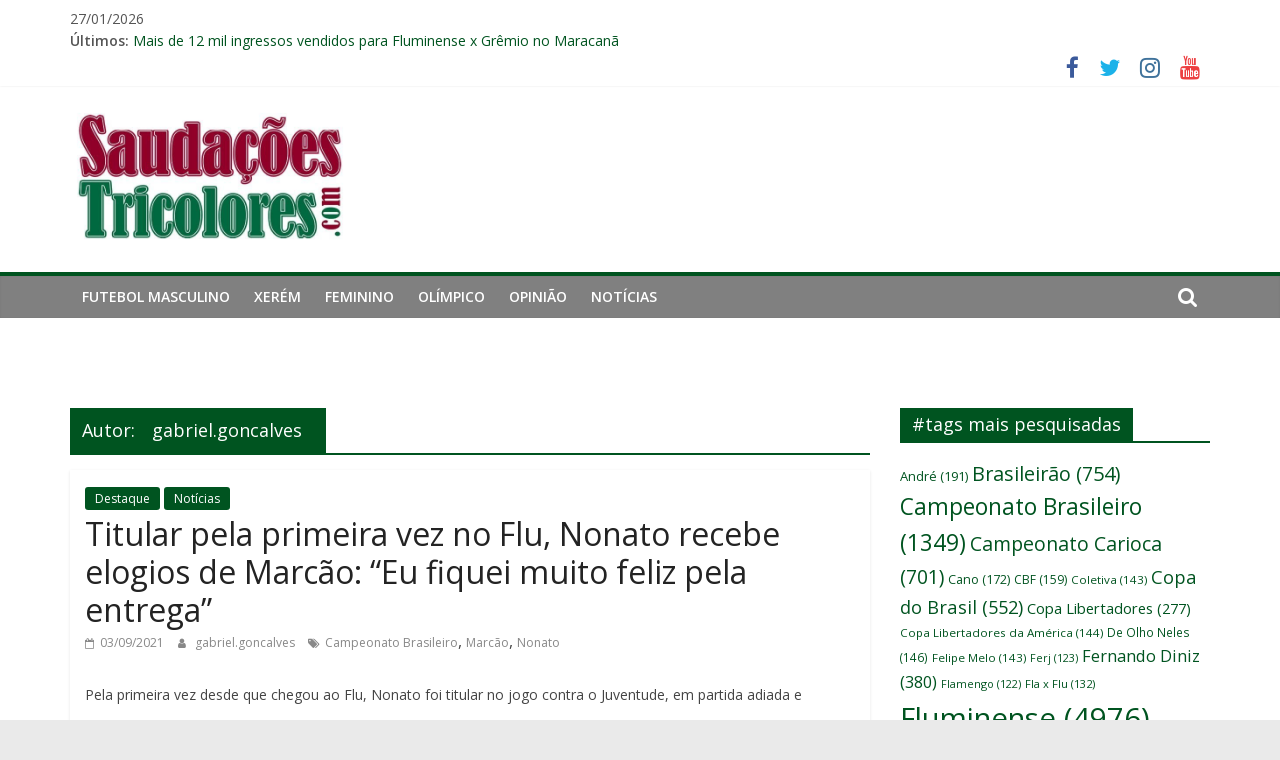

--- FILE ---
content_type: text/html; charset=UTF-8
request_url: https://www.saudacoestricolores.com/author/gabriel-goncalves/page/2/
body_size: 29656
content:
<!DOCTYPE html>
<html lang="pt-BR">
<head>
			<meta charset="UTF-8" />
		<meta name="viewport" content="width=device-width, initial-scale=1">
		<link rel="profile" href="http://gmpg.org/xfn/11" />
			<script type="text/javascript">function theChampLoadEvent(e){var t=window.onload;if(typeof window.onload!="function"){window.onload=e}else{window.onload=function(){t();e()}}}</script>
		<script type="text/javascript">var theChampDefaultLang = 'pt_BR', theChampCloseIconPath = 'https://www.saudacoestricolores.com/wp-content/plugins/super-socializer/images/close.png';</script>
		<script>var theChampSiteUrl = 'https://www.saudacoestricolores.com', theChampVerified = 0, theChampEmailPopup = 0, heateorSsMoreSharePopupSearchText = 'Search';</script>
			<script> var theChampFBKey = '', theChampFBLang = 'pt_BR', theChampFbLikeMycred = 0, theChampSsga = 0, theChampCommentNotification = 0, theChampHeateorFcmRecentComments = 0, theChampFbIosLogin = 0; </script>
						<script type="text/javascript">var theChampFBCommentUrl = 'https://www.saudacoestricolores.com/titular-pela-primeira-vez-no-flu-nonato-recebe-elogios-de-marcao-eu-fiquei-muito-feliz-pela-entrega/'; var theChampFBCommentColor = ''; var theChampFBCommentNumPosts = ''; var theChampFBCommentWidth = '100%'; var theChampFBCommentOrderby = ''; var theChampCommentingTabs = "wordpress,facebook,disqus", theChampGpCommentsUrl = 'https://www.saudacoestricolores.com/titular-pela-primeira-vez-no-flu-nonato-recebe-elogios-de-marcao-eu-fiquei-muito-feliz-pela-entrega/', theChampDisqusShortname = '', theChampScEnabledTabs = 'wordpress,fb', theChampScLabel = 'Leave a reply', theChampScTabLabels = {"wordpress":"Default Comments (0)","fb":"Facebook Comments","disqus":"Disqus Comments"}, theChampGpCommentsWidth = 0, theChampCommentingId = 'respond'</script>
						<script> var theChampSharingAjaxUrl = 'https://www.saudacoestricolores.com/wp-admin/admin-ajax.php', heateorSsFbMessengerAPI = 'https://www.facebook.com/dialog/send?app_id=595489497242932&display=popup&link=%encoded_post_url%&redirect_uri=%encoded_post_url%',heateorSsWhatsappShareAPI = 'web', heateorSsUrlCountFetched = [], heateorSsSharesText = 'Shares', heateorSsShareText = 'Share', theChampPluginIconPath = 'https://www.saudacoestricolores.com/wp-content/plugins/super-socializer/images/logo.png', theChampSaveSharesLocally = 0, theChampHorizontalSharingCountEnable = 0, theChampVerticalSharingCountEnable = 0, theChampSharingOffset = -10, theChampCounterOffset = -10, theChampMobileStickySharingEnabled = 0, heateorSsCopyLinkMessage = "Link copied.";
		var heateorSsHorSharingShortUrl = "https://www.saudacoestricolores.com/titular-pela-primeira-vez-no-flu-nonato-recebe-elogios-de-marcao-eu-fiquei-muito-feliz-pela-entrega/";var heateorSsVerticalSharingShortUrl = "https://www.saudacoestricolores.com/titular-pela-primeira-vez-no-flu-nonato-recebe-elogios-de-marcao-eu-fiquei-muito-feliz-pela-entrega/";		</script>
			<style type="text/css">.the_champ_horizontal_sharing .theChampSharing{
					color: #fff;
				border-width: 0px;
		border-style: solid;
		border-color: transparent;
	}
		.the_champ_horizontal_sharing .theChampTCBackground{
		color:#666;
	}
		.the_champ_horizontal_sharing .theChampSharing:hover{
				border-color: transparent;
	}
	.the_champ_vertical_sharing .theChampSharing{
					color: #fff;
				border-width: 0px;
		border-style: solid;
		border-color: transparent;
	}
		.the_champ_vertical_sharing .theChampTCBackground{
		color:#666;
	}
		.the_champ_vertical_sharing .theChampSharing:hover{
				border-color: transparent;
	}
	@media screen and (max-width:783px){.the_champ_vertical_sharing{display:none!important}}</style>
	<meta name='robots' content='index, follow, max-image-preview:large, max-snippet:-1, max-video-preview:-1' />

	<!-- This site is optimized with the Yoast SEO plugin v18.8 - https://yoast.com/wordpress/plugins/seo/ -->
	<title>gabriel.goncalves, Autor em Saudações Tricolores</title>
	<link rel="canonical" href="https://www.saudacoestricolores.com/author/gabriel-goncalves/page/2/" />
	<link rel="prev" href="https://www.saudacoestricolores.com/author/gabriel-goncalves/" />
	<link rel="next" href="https://www.saudacoestricolores.com/author/gabriel-goncalves/page/3/" />
	<meta property="og:locale" content="pt_BR" />
	<meta property="og:type" content="profile" />
	<meta property="og:title" content="gabriel.goncalves, Autor em Saudações Tricolores" />
	<meta property="og:url" content="https://www.saudacoestricolores.com/author/gabriel-goncalves/" />
	<meta property="og:site_name" content="Saudações Tricolores" />
	<meta property="og:image" content="https://secure.gravatar.com/avatar/?s=500&#038;d=mm&#038;r=g" />
	<meta name="twitter:card" content="summary_large_image" />
	<meta name="twitter:site" content="@STpontocom" />
	<script type="application/ld+json" class="yoast-schema-graph">{"@context":"https://schema.org","@graph":[{"@type":"Organization","@id":"https://www.saudacoestricolores.com/#organization","name":"Saudações Tricolores","url":"https://www.saudacoestricolores.com/","sameAs":["https://www.facebook.com/saudacoestricoloresoficial/","https://www.instagram.com/STpontocom/","https://www.youtube.com/channel/UCHG6wzbCq94rcvWha8T7EoA","https://twitter.com/STpontocom"],"logo":{"@type":"ImageObject","inLanguage":"pt-BR","@id":"https://www.saudacoestricolores.com/#/schema/logo/image/","url":"https://www.saudacoestricolores.com/wp-content/uploads/2022/02/cropped-saudacoes.jpeg","contentUrl":"https://www.saudacoestricolores.com/wp-content/uploads/2022/02/cropped-saudacoes.jpeg","width":640,"height":322,"caption":"Saudações Tricolores"},"image":{"@id":"https://www.saudacoestricolores.com/#/schema/logo/image/"}},{"@type":"WebSite","@id":"https://www.saudacoestricolores.com/#website","url":"https://www.saudacoestricolores.com/","name":"Saudações Tricolores","description":"","publisher":{"@id":"https://www.saudacoestricolores.com/#organization"},"potentialAction":[{"@type":"SearchAction","target":{"@type":"EntryPoint","urlTemplate":"https://www.saudacoestricolores.com/?s={search_term_string}"},"query-input":"required name=search_term_string"}],"inLanguage":"pt-BR"},{"@type":"ProfilePage","@id":"https://www.saudacoestricolores.com/author/gabriel-goncalves/page/2/#webpage","url":"https://www.saudacoestricolores.com/author/gabriel-goncalves/page/2/","name":"gabriel.goncalves, Autor em Saudações Tricolores","isPartOf":{"@id":"https://www.saudacoestricolores.com/#website"},"breadcrumb":{"@id":"https://www.saudacoestricolores.com/author/gabriel-goncalves/page/2/#breadcrumb"},"inLanguage":"pt-BR","potentialAction":[{"@type":"ReadAction","target":["https://www.saudacoestricolores.com/author/gabriel-goncalves/page/2/"]}]},{"@type":"BreadcrumbList","@id":"https://www.saudacoestricolores.com/author/gabriel-goncalves/page/2/#breadcrumb","itemListElement":[{"@type":"ListItem","position":1,"name":"Início","item":"https://www.saudacoestricolores.com/"},{"@type":"ListItem","position":2,"name":"Arquivos para gabriel.goncalves"}]},{"@type":"Person","@id":"https://www.saudacoestricolores.com/#/schema/person/ba1283794b5abacd16b375960b2fbd60","name":"gabriel.goncalves","mainEntityOfPage":{"@id":"https://www.saudacoestricolores.com/author/gabriel-goncalves/page/2/#webpage"}}]}</script>
	<!-- / Yoast SEO plugin. -->


<link rel='dns-prefetch' href='//fonts.googleapis.com' />
<link rel='dns-prefetch' href='//www.googletagmanager.com' />
<link rel="alternate" type="application/rss+xml" title="Feed para Saudações Tricolores &raquo;" href="https://www.saudacoestricolores.com/feed/" />
<link rel="alternate" type="application/rss+xml" title="Saudações Tricolores &raquo; Feed dos posts para gabriel.goncalves" href="https://www.saudacoestricolores.com/author/gabriel-goncalves/feed/" />
<style id='wp-img-auto-sizes-contain-inline-css' type='text/css'>
img:is([sizes=auto i],[sizes^="auto," i]){contain-intrinsic-size:3000px 1500px}
/*# sourceURL=wp-img-auto-sizes-contain-inline-css */
</style>
<style id='wp-emoji-styles-inline-css' type='text/css'>

	img.wp-smiley, img.emoji {
		display: inline !important;
		border: none !important;
		box-shadow: none !important;
		height: 1em !important;
		width: 1em !important;
		margin: 0 0.07em !important;
		vertical-align: -0.1em !important;
		background: none !important;
		padding: 0 !important;
	}
/*# sourceURL=wp-emoji-styles-inline-css */
</style>
<style id='wp-block-library-inline-css' type='text/css'>
:root{--wp-block-synced-color:#7a00df;--wp-block-synced-color--rgb:122,0,223;--wp-bound-block-color:var(--wp-block-synced-color);--wp-editor-canvas-background:#ddd;--wp-admin-theme-color:#007cba;--wp-admin-theme-color--rgb:0,124,186;--wp-admin-theme-color-darker-10:#006ba1;--wp-admin-theme-color-darker-10--rgb:0,107,160.5;--wp-admin-theme-color-darker-20:#005a87;--wp-admin-theme-color-darker-20--rgb:0,90,135;--wp-admin-border-width-focus:2px}@media (min-resolution:192dpi){:root{--wp-admin-border-width-focus:1.5px}}.wp-element-button{cursor:pointer}:root .has-very-light-gray-background-color{background-color:#eee}:root .has-very-dark-gray-background-color{background-color:#313131}:root .has-very-light-gray-color{color:#eee}:root .has-very-dark-gray-color{color:#313131}:root .has-vivid-green-cyan-to-vivid-cyan-blue-gradient-background{background:linear-gradient(135deg,#00d084,#0693e3)}:root .has-purple-crush-gradient-background{background:linear-gradient(135deg,#34e2e4,#4721fb 50%,#ab1dfe)}:root .has-hazy-dawn-gradient-background{background:linear-gradient(135deg,#faaca8,#dad0ec)}:root .has-subdued-olive-gradient-background{background:linear-gradient(135deg,#fafae1,#67a671)}:root .has-atomic-cream-gradient-background{background:linear-gradient(135deg,#fdd79a,#004a59)}:root .has-nightshade-gradient-background{background:linear-gradient(135deg,#330968,#31cdcf)}:root .has-midnight-gradient-background{background:linear-gradient(135deg,#020381,#2874fc)}:root{--wp--preset--font-size--normal:16px;--wp--preset--font-size--huge:42px}.has-regular-font-size{font-size:1em}.has-larger-font-size{font-size:2.625em}.has-normal-font-size{font-size:var(--wp--preset--font-size--normal)}.has-huge-font-size{font-size:var(--wp--preset--font-size--huge)}.has-text-align-center{text-align:center}.has-text-align-left{text-align:left}.has-text-align-right{text-align:right}.has-fit-text{white-space:nowrap!important}#end-resizable-editor-section{display:none}.aligncenter{clear:both}.items-justified-left{justify-content:flex-start}.items-justified-center{justify-content:center}.items-justified-right{justify-content:flex-end}.items-justified-space-between{justify-content:space-between}.screen-reader-text{border:0;clip-path:inset(50%);height:1px;margin:-1px;overflow:hidden;padding:0;position:absolute;width:1px;word-wrap:normal!important}.screen-reader-text:focus{background-color:#ddd;clip-path:none;color:#444;display:block;font-size:1em;height:auto;left:5px;line-height:normal;padding:15px 23px 14px;text-decoration:none;top:5px;width:auto;z-index:100000}html :where(.has-border-color){border-style:solid}html :where([style*=border-top-color]){border-top-style:solid}html :where([style*=border-right-color]){border-right-style:solid}html :where([style*=border-bottom-color]){border-bottom-style:solid}html :where([style*=border-left-color]){border-left-style:solid}html :where([style*=border-width]){border-style:solid}html :where([style*=border-top-width]){border-top-style:solid}html :where([style*=border-right-width]){border-right-style:solid}html :where([style*=border-bottom-width]){border-bottom-style:solid}html :where([style*=border-left-width]){border-left-style:solid}html :where(img[class*=wp-image-]){height:auto;max-width:100%}:where(figure){margin:0 0 1em}html :where(.is-position-sticky){--wp-admin--admin-bar--position-offset:var(--wp-admin--admin-bar--height,0px)}@media screen and (max-width:600px){html :where(.is-position-sticky){--wp-admin--admin-bar--position-offset:0px}}

/*# sourceURL=wp-block-library-inline-css */
</style><style id='global-styles-inline-css' type='text/css'>
:root{--wp--preset--aspect-ratio--square: 1;--wp--preset--aspect-ratio--4-3: 4/3;--wp--preset--aspect-ratio--3-4: 3/4;--wp--preset--aspect-ratio--3-2: 3/2;--wp--preset--aspect-ratio--2-3: 2/3;--wp--preset--aspect-ratio--16-9: 16/9;--wp--preset--aspect-ratio--9-16: 9/16;--wp--preset--color--black: #000000;--wp--preset--color--cyan-bluish-gray: #abb8c3;--wp--preset--color--white: #ffffff;--wp--preset--color--pale-pink: #f78da7;--wp--preset--color--vivid-red: #cf2e2e;--wp--preset--color--luminous-vivid-orange: #ff6900;--wp--preset--color--luminous-vivid-amber: #fcb900;--wp--preset--color--light-green-cyan: #7bdcb5;--wp--preset--color--vivid-green-cyan: #00d084;--wp--preset--color--pale-cyan-blue: #8ed1fc;--wp--preset--color--vivid-cyan-blue: #0693e3;--wp--preset--color--vivid-purple: #9b51e0;--wp--preset--gradient--vivid-cyan-blue-to-vivid-purple: linear-gradient(135deg,rgb(6,147,227) 0%,rgb(155,81,224) 100%);--wp--preset--gradient--light-green-cyan-to-vivid-green-cyan: linear-gradient(135deg,rgb(122,220,180) 0%,rgb(0,208,130) 100%);--wp--preset--gradient--luminous-vivid-amber-to-luminous-vivid-orange: linear-gradient(135deg,rgb(252,185,0) 0%,rgb(255,105,0) 100%);--wp--preset--gradient--luminous-vivid-orange-to-vivid-red: linear-gradient(135deg,rgb(255,105,0) 0%,rgb(207,46,46) 100%);--wp--preset--gradient--very-light-gray-to-cyan-bluish-gray: linear-gradient(135deg,rgb(238,238,238) 0%,rgb(169,184,195) 100%);--wp--preset--gradient--cool-to-warm-spectrum: linear-gradient(135deg,rgb(74,234,220) 0%,rgb(151,120,209) 20%,rgb(207,42,186) 40%,rgb(238,44,130) 60%,rgb(251,105,98) 80%,rgb(254,248,76) 100%);--wp--preset--gradient--blush-light-purple: linear-gradient(135deg,rgb(255,206,236) 0%,rgb(152,150,240) 100%);--wp--preset--gradient--blush-bordeaux: linear-gradient(135deg,rgb(254,205,165) 0%,rgb(254,45,45) 50%,rgb(107,0,62) 100%);--wp--preset--gradient--luminous-dusk: linear-gradient(135deg,rgb(255,203,112) 0%,rgb(199,81,192) 50%,rgb(65,88,208) 100%);--wp--preset--gradient--pale-ocean: linear-gradient(135deg,rgb(255,245,203) 0%,rgb(182,227,212) 50%,rgb(51,167,181) 100%);--wp--preset--gradient--electric-grass: linear-gradient(135deg,rgb(202,248,128) 0%,rgb(113,206,126) 100%);--wp--preset--gradient--midnight: linear-gradient(135deg,rgb(2,3,129) 0%,rgb(40,116,252) 100%);--wp--preset--font-size--small: 13px;--wp--preset--font-size--medium: 20px;--wp--preset--font-size--large: 36px;--wp--preset--font-size--x-large: 42px;--wp--preset--spacing--20: 0.44rem;--wp--preset--spacing--30: 0.67rem;--wp--preset--spacing--40: 1rem;--wp--preset--spacing--50: 1.5rem;--wp--preset--spacing--60: 2.25rem;--wp--preset--spacing--70: 3.38rem;--wp--preset--spacing--80: 5.06rem;--wp--preset--shadow--natural: 6px 6px 9px rgba(0, 0, 0, 0.2);--wp--preset--shadow--deep: 12px 12px 50px rgba(0, 0, 0, 0.4);--wp--preset--shadow--sharp: 6px 6px 0px rgba(0, 0, 0, 0.2);--wp--preset--shadow--outlined: 6px 6px 0px -3px rgb(255, 255, 255), 6px 6px rgb(0, 0, 0);--wp--preset--shadow--crisp: 6px 6px 0px rgb(0, 0, 0);}:where(.is-layout-flex){gap: 0.5em;}:where(.is-layout-grid){gap: 0.5em;}body .is-layout-flex{display: flex;}.is-layout-flex{flex-wrap: wrap;align-items: center;}.is-layout-flex > :is(*, div){margin: 0;}body .is-layout-grid{display: grid;}.is-layout-grid > :is(*, div){margin: 0;}:where(.wp-block-columns.is-layout-flex){gap: 2em;}:where(.wp-block-columns.is-layout-grid){gap: 2em;}:where(.wp-block-post-template.is-layout-flex){gap: 1.25em;}:where(.wp-block-post-template.is-layout-grid){gap: 1.25em;}.has-black-color{color: var(--wp--preset--color--black) !important;}.has-cyan-bluish-gray-color{color: var(--wp--preset--color--cyan-bluish-gray) !important;}.has-white-color{color: var(--wp--preset--color--white) !important;}.has-pale-pink-color{color: var(--wp--preset--color--pale-pink) !important;}.has-vivid-red-color{color: var(--wp--preset--color--vivid-red) !important;}.has-luminous-vivid-orange-color{color: var(--wp--preset--color--luminous-vivid-orange) !important;}.has-luminous-vivid-amber-color{color: var(--wp--preset--color--luminous-vivid-amber) !important;}.has-light-green-cyan-color{color: var(--wp--preset--color--light-green-cyan) !important;}.has-vivid-green-cyan-color{color: var(--wp--preset--color--vivid-green-cyan) !important;}.has-pale-cyan-blue-color{color: var(--wp--preset--color--pale-cyan-blue) !important;}.has-vivid-cyan-blue-color{color: var(--wp--preset--color--vivid-cyan-blue) !important;}.has-vivid-purple-color{color: var(--wp--preset--color--vivid-purple) !important;}.has-black-background-color{background-color: var(--wp--preset--color--black) !important;}.has-cyan-bluish-gray-background-color{background-color: var(--wp--preset--color--cyan-bluish-gray) !important;}.has-white-background-color{background-color: var(--wp--preset--color--white) !important;}.has-pale-pink-background-color{background-color: var(--wp--preset--color--pale-pink) !important;}.has-vivid-red-background-color{background-color: var(--wp--preset--color--vivid-red) !important;}.has-luminous-vivid-orange-background-color{background-color: var(--wp--preset--color--luminous-vivid-orange) !important;}.has-luminous-vivid-amber-background-color{background-color: var(--wp--preset--color--luminous-vivid-amber) !important;}.has-light-green-cyan-background-color{background-color: var(--wp--preset--color--light-green-cyan) !important;}.has-vivid-green-cyan-background-color{background-color: var(--wp--preset--color--vivid-green-cyan) !important;}.has-pale-cyan-blue-background-color{background-color: var(--wp--preset--color--pale-cyan-blue) !important;}.has-vivid-cyan-blue-background-color{background-color: var(--wp--preset--color--vivid-cyan-blue) !important;}.has-vivid-purple-background-color{background-color: var(--wp--preset--color--vivid-purple) !important;}.has-black-border-color{border-color: var(--wp--preset--color--black) !important;}.has-cyan-bluish-gray-border-color{border-color: var(--wp--preset--color--cyan-bluish-gray) !important;}.has-white-border-color{border-color: var(--wp--preset--color--white) !important;}.has-pale-pink-border-color{border-color: var(--wp--preset--color--pale-pink) !important;}.has-vivid-red-border-color{border-color: var(--wp--preset--color--vivid-red) !important;}.has-luminous-vivid-orange-border-color{border-color: var(--wp--preset--color--luminous-vivid-orange) !important;}.has-luminous-vivid-amber-border-color{border-color: var(--wp--preset--color--luminous-vivid-amber) !important;}.has-light-green-cyan-border-color{border-color: var(--wp--preset--color--light-green-cyan) !important;}.has-vivid-green-cyan-border-color{border-color: var(--wp--preset--color--vivid-green-cyan) !important;}.has-pale-cyan-blue-border-color{border-color: var(--wp--preset--color--pale-cyan-blue) !important;}.has-vivid-cyan-blue-border-color{border-color: var(--wp--preset--color--vivid-cyan-blue) !important;}.has-vivid-purple-border-color{border-color: var(--wp--preset--color--vivid-purple) !important;}.has-vivid-cyan-blue-to-vivid-purple-gradient-background{background: var(--wp--preset--gradient--vivid-cyan-blue-to-vivid-purple) !important;}.has-light-green-cyan-to-vivid-green-cyan-gradient-background{background: var(--wp--preset--gradient--light-green-cyan-to-vivid-green-cyan) !important;}.has-luminous-vivid-amber-to-luminous-vivid-orange-gradient-background{background: var(--wp--preset--gradient--luminous-vivid-amber-to-luminous-vivid-orange) !important;}.has-luminous-vivid-orange-to-vivid-red-gradient-background{background: var(--wp--preset--gradient--luminous-vivid-orange-to-vivid-red) !important;}.has-very-light-gray-to-cyan-bluish-gray-gradient-background{background: var(--wp--preset--gradient--very-light-gray-to-cyan-bluish-gray) !important;}.has-cool-to-warm-spectrum-gradient-background{background: var(--wp--preset--gradient--cool-to-warm-spectrum) !important;}.has-blush-light-purple-gradient-background{background: var(--wp--preset--gradient--blush-light-purple) !important;}.has-blush-bordeaux-gradient-background{background: var(--wp--preset--gradient--blush-bordeaux) !important;}.has-luminous-dusk-gradient-background{background: var(--wp--preset--gradient--luminous-dusk) !important;}.has-pale-ocean-gradient-background{background: var(--wp--preset--gradient--pale-ocean) !important;}.has-electric-grass-gradient-background{background: var(--wp--preset--gradient--electric-grass) !important;}.has-midnight-gradient-background{background: var(--wp--preset--gradient--midnight) !important;}.has-small-font-size{font-size: var(--wp--preset--font-size--small) !important;}.has-medium-font-size{font-size: var(--wp--preset--font-size--medium) !important;}.has-large-font-size{font-size: var(--wp--preset--font-size--large) !important;}.has-x-large-font-size{font-size: var(--wp--preset--font-size--x-large) !important;}
/*# sourceURL=global-styles-inline-css */
</style>

<style id='classic-theme-styles-inline-css' type='text/css'>
/*! This file is auto-generated */
.wp-block-button__link{color:#fff;background-color:#32373c;border-radius:9999px;box-shadow:none;text-decoration:none;padding:calc(.667em + 2px) calc(1.333em + 2px);font-size:1.125em}.wp-block-file__button{background:#32373c;color:#fff;text-decoration:none}
/*# sourceURL=/wp-includes/css/classic-themes.min.css */
</style>
<link rel='stylesheet' id='chld_thm_cfg_parent-css' href='https://www.saudacoestricolores.com/wp-content/themes/colormag/style.css?ver=6.9' type='text/css' media='all' />
<link rel='stylesheet' id='colormag_style-css' href='https://www.saudacoestricolores.com/wp-content/themes/colormag-child02/style.css?ver=1.2.1' type='text/css' media='all' />
<style id='colormag_style-inline-css' type='text/css'>
.colormag-button,blockquote,button,input[type=reset],input[type=button],input[type=submit],#masthead.colormag-header-clean #site-navigation.main-small-navigation .menu-toggle,.fa.search-top:hover,#masthead.colormag-header-classic #site-navigation.main-small-navigation .menu-toggle,.main-navigation ul li.focus > a,#masthead.colormag-header-classic .main-navigation ul ul.sub-menu li.focus > a,.home-icon.front_page_on,.main-navigation a:hover,.main-navigation ul li ul li a:hover,.main-navigation ul li ul li:hover>a,.main-navigation ul li.current-menu-ancestor>a,.main-navigation ul li.current-menu-item ul li a:hover,.main-navigation ul li.current-menu-item>a,.main-navigation ul li.current_page_ancestor>a,.main-navigation ul li.current_page_item>a,.main-navigation ul li:hover>a,.main-small-navigation li a:hover,.site-header .menu-toggle:hover,#masthead.colormag-header-classic .main-navigation ul ul.sub-menu li:hover > a,#masthead.colormag-header-classic .main-navigation ul ul.sub-menu li.current-menu-ancestor > a,#masthead.colormag-header-classic .main-navigation ul ul.sub-menu li.current-menu-item > a,#masthead .main-small-navigation li:hover > a,#masthead .main-small-navigation li.current-page-ancestor > a,#masthead .main-small-navigation li.current-menu-ancestor > a,#masthead .main-small-navigation li.current-page-item > a,#masthead .main-small-navigation li.current-menu-item > a,.main-small-navigation .current-menu-item>a,.main-small-navigation .current_page_item > a,.promo-button-area a:hover,#content .wp-pagenavi .current,#content .wp-pagenavi a:hover,.format-link .entry-content a,.pagination span,.comments-area .comment-author-link span,#secondary .widget-title span,.footer-widgets-area .widget-title span,.colormag-footer--classic .footer-widgets-area .widget-title span::before,.advertisement_above_footer .widget-title span,#content .post .article-content .above-entry-meta .cat-links a,.page-header .page-title span,.entry-meta .post-format i,.more-link,.no-post-thumbnail,.widget_featured_slider .slide-content .above-entry-meta .cat-links a,.widget_highlighted_posts .article-content .above-entry-meta .cat-links a,.widget_featured_posts .article-content .above-entry-meta .cat-links a,.widget_featured_posts .widget-title span,.widget_slider_area .widget-title span,.widget_beside_slider .widget-title span,.wp-block-quote,.wp-block-quote.is-style-large,.wp-block-quote.has-text-align-right{background-color:#005420;}#site-title a,.next a:hover,.previous a:hover,.social-links i.fa:hover,a,#masthead.colormag-header-clean .social-links li:hover i.fa,#masthead.colormag-header-classic .social-links li:hover i.fa,#masthead.colormag-header-clean .breaking-news .newsticker a:hover,#masthead.colormag-header-classic .breaking-news .newsticker a:hover,#masthead.colormag-header-classic #site-navigation .fa.search-top:hover,#masthead.colormag-header-classic #site-navigation.main-navigation .random-post a:hover .fa-random,.dark-skin #masthead.colormag-header-classic #site-navigation.main-navigation .home-icon:hover .fa,#masthead .main-small-navigation li:hover > .sub-toggle i,.better-responsive-menu #masthead .main-small-navigation .sub-toggle.active .fa,#masthead.colormag-header-classic .main-navigation .home-icon a:hover .fa,.pagination a span:hover,#content .comments-area a.comment-edit-link:hover,#content .comments-area a.comment-permalink:hover,#content .comments-area article header cite a:hover,.comments-area .comment-author-link a:hover,.comment .comment-reply-link:hover,.nav-next a,.nav-previous a,.footer-widgets-area a:hover,a#scroll-up i,#content .post .article-content .entry-title a:hover,.entry-meta .byline i,.entry-meta .cat-links i,.entry-meta a,.post .entry-title a:hover,.search .entry-title a:hover,.entry-meta .comments-link a:hover,.entry-meta .edit-link a:hover,.entry-meta .posted-on a:hover,.entry-meta .tag-links a:hover,.single #content .tags a:hover,.post-box .entry-meta .cat-links a:hover,.post-box .entry-meta .posted-on a:hover,.post.post-box .entry-title a:hover,.widget_featured_slider .slide-content .below-entry-meta .byline a:hover,.widget_featured_slider .slide-content .below-entry-meta .comments a:hover,.widget_featured_slider .slide-content .below-entry-meta .posted-on a:hover,.widget_featured_slider .slide-content .entry-title a:hover,.byline a:hover,.comments a:hover,.edit-link a:hover,.posted-on a:hover,.tag-links a:hover,.widget_highlighted_posts .article-content .below-entry-meta .byline a:hover,.widget_highlighted_posts .article-content .below-entry-meta .comments a:hover,.widget_highlighted_posts .article-content .below-entry-meta .posted-on a:hover,.widget_highlighted_posts .article-content .entry-title a:hover,.widget_featured_posts .article-content .entry-title a:hover,.related-posts-main-title .fa,.single-related-posts .article-content .entry-title a:hover{color:#005420;}#site-navigation{border-top-color:#005420;}#masthead.colormag-header-classic .main-navigation ul ul.sub-menu li:hover,#masthead.colormag-header-classic .main-navigation ul ul.sub-menu li.current-menu-ancestor,#masthead.colormag-header-classic .main-navigation ul ul.sub-menu li.current-menu-item,#masthead.colormag-header-classic #site-navigation .menu-toggle,#masthead.colormag-header-classic #site-navigation .menu-toggle:hover,#masthead.colormag-header-classic .main-navigation ul > li:hover > a,#masthead.colormag-header-classic .main-navigation ul > li.current-menu-item > a,#masthead.colormag-header-classic .main-navigation ul > li.current-menu-ancestor > a,#masthead.colormag-header-classic .main-navigation ul li.focus > a,.promo-button-area a:hover,.pagination a span:hover{border-color:#005420;}#secondary .widget-title,.footer-widgets-area .widget-title,.advertisement_above_footer .widget-title,.page-header .page-title,.widget_featured_posts .widget-title,.widget_slider_area .widget-title,.widget_beside_slider .widget-title{border-bottom-color:#005420;}@media (max-width:768px){.better-responsive-menu .sub-toggle{background-color:#003602;}}
/*# sourceURL=colormag_style-inline-css */
</style>
<link rel='stylesheet' id='colormag-fontawesome-css' href='https://www.saudacoestricolores.com/wp-content/themes/colormag/fontawesome/css/font-awesome.min.css?ver=2.1.0' type='text/css' media='all' />
<link rel='stylesheet' id='chld_thm_cfg_separate-css' href='https://www.saudacoestricolores.com/wp-content/themes/colormag-child02/ctc-style.css?ver=1.2.1' type='text/css' media='all' />
<link rel='stylesheet' id='colormag_googlefonts-css' href='//fonts.googleapis.com/css?family=Open+Sans%3A400%2C600&#038;1&#038;display=swap&#038;ver=2.1.0' type='text/css' media='all' />
<link rel='stylesheet' id='the_champ_frontend_css-css' href='https://www.saudacoestricolores.com/wp-content/plugins/super-socializer/css/front.css?ver=7.13.26' type='text/css' media='all' />
<link rel='stylesheet' id='the_champ_sharing_default_svg-css' href='https://www.saudacoestricolores.com/wp-content/plugins/super-socializer/css/share-svg.css?ver=7.13.26' type='text/css' media='all' />
<script type="text/javascript" src="https://www.saudacoestricolores.com/wp-includes/js/jquery/jquery.min.js?ver=3.7.1" id="jquery-core-js"></script>
<script type="text/javascript" src="https://www.saudacoestricolores.com/wp-includes/js/jquery/jquery-migrate.min.js?ver=3.4.1" id="jquery-migrate-js"></script>
<link rel="https://api.w.org/" href="https://www.saudacoestricolores.com/wp-json/" /><link rel="alternate" title="JSON" type="application/json" href="https://www.saudacoestricolores.com/wp-json/wp/v2/users/10" /><link rel="EditURI" type="application/rsd+xml" title="RSD" href="https://www.saudacoestricolores.com/xmlrpc.php?rsd" />
<meta name="generator" content="WordPress 6.9" />
<!-- start Simple Custom CSS and JS -->
<!-- Global site tag (gtag.js) - Google Analytics -->
<script async src="https://www.googletagmanager.com/gtag/js?id=G-1LPZLVRV3F"></script>
<script>
  window.dataLayer = window.dataLayer || [];
  function gtag(){dataLayer.push(arguments);}
  gtag('js', new Date());

  gtag('config', 'G-1LPZLVRV3F');
</script><!-- end Simple Custom CSS and JS -->
<!-- start Simple Custom CSS and JS -->
<!-- NOBETA --> 
<script async src='https://securepubads.g.doubleclick.net/tag/js/gpt.js'></script>
<script>
  window.googletag = window.googletag || {cmd: []};
  googletag.cmd.push(function() {
    googletag.defineSlot('/150684666,22625349484/saudacoestricolores.iab-300x600', [[300,600],[160,600],[300,250],'fluid'], 'nbt300x600')
             .addService(googletag.pubads());    
    googletag.defineSlot('/150684666,22625349484/saudacoestricolores.iab-300x600-1', [[300,600],[160,600],[300,250],'fluid'], 'nbt300x600-1')
             .addService(googletag.pubads());
    googletag.defineSlot('/150684666,22625349484/saudacoestricolores.iab-300x600-2', [[300,600],[160,600],[300,250],'fluid'], 'nbt300x600-2')
             .addService(googletag.pubads());

    googletag.defineSlot('/150684666,22625349484/saudacoestricolores.iab-300x250', [[300,250],[300,100],[300,50],'fluid'], 'nbt300x250')
             .addService(googletag.pubads());

/*LazyLoad*/
googletag.pubads().enableLazyLoad({
    fetchMarginPercent: 10,  /* Fetch slots within 5 viewports.*/
    renderMarginPercent: 6,  /* Render slots within 2 viewports.*/
    mobileScaling: 2.0  /* Double the above values on mobile.*/
  });
 googletag.pubads().setCentering(true);
googletag.enableServices();
  });
   
</script>

<!-- advertising Pv3QZX5Y28J9QU-in7hgC8pv0Jd2An393q3qHHwotgDkqcheUDUITM2pckdSrQEmvSjRDZz_7-alGokWinNmkA==-->
						
<ins class='hstpnetworkads' style='display: none; width: 300px; height: 600px'></ins>
<script src='https://api.nobeta.com.br/nobetaads&id=saudacoestricolores.inter'></script>
<script async src="https://securepubads.g.doubleclick.net/tag/js/gpt.js"></script>

<script data-cfasync="false" type="text/javascript" id="clever-core">
/* <![CDATA[ */
    (function (document, window) {
        var a, c = document.createElement("script"), f = window.frameElement;

        c.id = "CleverCoreLoader42558";
        c.src = "https://scripts.cleverwebserver.com/721fcc3b7c8f54566385655d104ade16.js";

        c.async = !0;
        c.type = "text/javascript";
        c.setAttribute("data-target", window.name || (f && f.getAttribute("id")));
        c.setAttribute("data-callback", "put-your-callback-function-here");
        c.setAttribute("data-callback-url-click", "put-your-click-macro-here");
        c.setAttribute("data-callback-url-view", "put-your-view-macro-here");

        try {
            a = parent.document.getElementsByTagName("script")[0] || document.getElementsByTagName("script")[0];
        } catch (e) {
            a = !1;
        }

        a || (a = document.getElementsByTagName("head")[0] || document.getElementsByTagName("body")[0]);
        a.parentNode.insertBefore(c, a);
    })(document, window);
/* ]]> */
</script>
<script data-cfasync="false" type="text/javascript" id="clever-core">
/* <![CDATA[ */
    (function (document, window) {
        var a, c = document.createElement("script"), f = window.frameElement;

        c.id = "CleverCoreLoader96960";
        c.src = "https://scripts.cleverwebserver.com/f4a6f35fb13c67d4da63ed5b394a25df.js";

        c.async = !0;
        c.type = "text/javascript";
        c.setAttribute("data-target", window.name || (f && f.getAttribute("id")));
        c.setAttribute("data-callback", "put-your-callback-function-here");
        c.setAttribute("data-callback-url-click", "put-your-click-macro-here");
        c.setAttribute("data-callback-url-view", "put-your-view-macro-here");

        try {
            a = parent.document.getElementsByTagName("script")[0] || document.getElementsByTagName("script")[0];
        } catch (e) {
            a = !1;
        }

        a || (a = document.getElementsByTagName("head")[0] || document.getElementsByTagName("body")[0]);
        a.parentNode.insertBefore(c, a);
    })(document, window);
/* ]]> */
</script>
<div class="clever-core-ads-42558"></div>
<div class="clever-core-ads-96960"></div>


<!-- end Simple Custom CSS and JS -->
<meta name="generator" content="Site Kit by Google 1.155.0" /><link rel="icon" href="https://www.saudacoestricolores.com/wp-content/uploads/2022/02/cropped-img_favicon-32x32.png" sizes="32x32" />
<link rel="icon" href="https://www.saudacoestricolores.com/wp-content/uploads/2022/02/cropped-img_favicon-192x192.png" sizes="192x192" />
<link rel="apple-touch-icon" href="https://www.saudacoestricolores.com/wp-content/uploads/2022/02/cropped-img_favicon-180x180.png" />
<meta name="msapplication-TileImage" content="https://www.saudacoestricolores.com/wp-content/uploads/2022/02/cropped-img_favicon-270x270.png" />
</head>

<body class="archive paged author author-gabriel-goncalves author-10 wp-custom-logo wp-embed-responsive paged-2 author-paged-2 wp-theme-colormag wp-child-theme-colormag-child02 right-sidebar wide better-responsive-menu">

		<div id="page" class="hfeed site">
				<a class="skip-link screen-reader-text" href="#main">Pular para o conteúdo</a>
				<header id="masthead" class="site-header clearfix ">
				<div id="header-text-nav-container" class="clearfix">
		
			<div class="news-bar">
				<div class="inner-wrap clearfix">
					
		<div class="date-in-header">
			27/01/2026		</div>

		
		<div class="breaking-news">
			<strong class="breaking-news-latest">Últimos:</strong>

			<ul class="newsticker">
									<li>
						<a href="https://www.saudacoestricolores.com/nautico-avanca-por-emprestimo-de-leo-jance-lateral-do-fluminense/" title="Náutico avança por empréstimo de Léo Jance, lateral do Fluminense">
							Náutico avança por empréstimo de Léo Jance, lateral do Fluminense						</a>
					</li>
									<li>
						<a href="https://www.saudacoestricolores.com/john-kennedy-deve-ser-mantido-entre-os-titulares-contra-o-gremio-apos-um-bom-inicio-de-temporada-pelo-fluminense/" title="John Kennedy deve ser mantido entre os titulares contra o Grêmio após um bom início de temporada pelo Fluminense.">
							John Kennedy deve ser mantido entre os titulares contra o Grêmio após um bom início de temporada pelo Fluminense.						</a>
					</li>
									<li>
						<a href="https://www.saudacoestricolores.com/anunciado-pelo-botafogo-wallace-davi-se-despede-do-fluminense-apos-10-anos-no-clube-clube-que-me-formou-como-atleta-e-como-pessoa/" title="Anunciado pelo Botafogo, Wallace Davi se despede do Fluminense após 10 anos no clube: “clube que me formou como atleta e como pessoa”">
							Anunciado pelo Botafogo, Wallace Davi se despede do Fluminense após 10 anos no clube: “clube que me formou como atleta e como pessoa”						</a>
					</li>
									<li>
						<a href="https://www.saudacoestricolores.com/autor-de-dois-dos-passes-mais-importantes-da-historia-do-clube-keno-se-despede-do-fluminense-jamais-me-esquecerei-daquela-tarde-de-2023-no-maracana/" title="Autor de dois dos passes mais importantes da história do clube, Keno se despede do Fluminense: “Jamais me esquecerei daquela tarde de 2023 no Maracanã”">
							Autor de dois dos passes mais importantes da história do clube, Keno se despede do Fluminense: “Jamais me esquecerei daquela tarde de 2023 no Maracanã”						</a>
					</li>
									<li>
						<a href="https://www.saudacoestricolores.com/mais-de-12-mil-ingressos-vendidos-para-fluminense-x-gremio-no-maracana/" title="Mais de 12 mil ingressos vendidos para Fluminense x Grêmio no Maracanã">
							Mais de 12 mil ingressos vendidos para Fluminense x Grêmio no Maracanã						</a>
					</li>
							</ul>
		</div>

		
		<div class="social-links clearfix">
			<ul>
				<li><a href="https://www.facebook.com/saudacoestricoloresoficial/" target="_blank"><i class="fa fa-facebook"></i></a></li><li><a href="https://twitter.com/STpontocom" target="_blank"><i class="fa fa-twitter"></i></a></li><li><a href="https://www.instagram.com/STpontocom/" target="_blank"><i class="fa fa-instagram"></i></a></li><li><a href="https://www.youtube.com/channel/UCHG6wzbCq94rcvWha8T7EoA" target="_blank"><i class="fa fa-youtube"></i></a></li>			</ul>
		</div><!-- .social-links -->
						</div>
			</div>

			
		<div class="inner-wrap">
			<div id="header-text-nav-wrap" class="clearfix">

				<div id="header-left-section">
											<div id="header-logo-image">
							<a href="https://www.saudacoestricolores.com/" class="custom-logo-link" rel="home"><img width="640" height="322" src="https://www.saudacoestricolores.com/wp-content/uploads/2022/02/cropped-cropped-saudacoes.jpeg" class="custom-logo" alt="Saudações Tricolores" decoding="async" fetchpriority="high" srcset="https://www.saudacoestricolores.com/wp-content/uploads/2022/02/cropped-cropped-saudacoes.jpeg 640w, https://www.saudacoestricolores.com/wp-content/uploads/2022/02/cropped-cropped-saudacoes-520x262.jpeg 520w" sizes="(max-width: 640px) 100vw, 640px" /></a>						</div><!-- #header-logo-image -->
						
					<div id="header-text" class="screen-reader-text">
													<h3 id="site-title">
								<a href="https://www.saudacoestricolores.com/" title="Saudações Tricolores" rel="home">Saudações Tricolores</a>
							</h3>
						
											</div><!-- #header-text -->
				</div><!-- #header-left-section -->

				<div id="header-right-section">
											<div id="header-right-sidebar" class="clearfix">
							<aside id="custom_html-3" class="widget_text st-desktop widget widget_custom_html clearfix"><div class="textwidget custom-html-widget"></div></aside>						</div>
										</div><!-- #header-right-section -->

			</div><!-- #header-text-nav-wrap -->
		</div><!-- .inner-wrap -->

		
		<nav id="site-navigation" class="main-navigation clearfix" role="navigation">
			<div class="inner-wrap clearfix">
				
									<div class="search-random-icons-container">
													<div class="top-search-wrap">
								<i class="fa fa-search search-top"></i>
								<div class="search-form-top">
									
<form action="https://www.saudacoestricolores.com/" class="search-form searchform clearfix" method="get" role="search">

	<div class="search-wrap">
		<input type="search"
		       class="s field"
		       name="s"
		       value=""
		       placeholder="Pesquisar"
		/>

		<button class="search-icon" type="submit"></button>
	</div>

</form><!-- .searchform -->
								</div>
							</div>
											</div>
				
				<p class="menu-toggle"></p>
				<div class="menu-primary-container"><ul id="menu-menu-principal" class="menu"><li id="menu-item-46211" class="menu-item menu-item-type-taxonomy menu-item-object-category menu-item-46211"><a href="https://www.saudacoestricolores.com/category/futebolmasculino/">Futebol Masculino</a></li>
<li id="menu-item-46212" class="menu-item menu-item-type-taxonomy menu-item-object-category menu-item-46212"><a href="https://www.saudacoestricolores.com/category/xerem/">Xerém</a></li>
<li id="menu-item-46213" class="menu-item menu-item-type-taxonomy menu-item-object-category menu-item-46213"><a href="https://www.saudacoestricolores.com/category/feminino/">Feminino</a></li>
<li id="menu-item-46214" class="menu-item menu-item-type-taxonomy menu-item-object-category menu-item-46214"><a href="https://www.saudacoestricolores.com/category/olimpico/">Olímpico</a></li>
<li id="menu-item-46210" class="menu-item menu-item-type-taxonomy menu-item-object-category menu-item-46210"><a href="https://www.saudacoestricolores.com/category/opiniao/">Opinião</a></li>
<li id="menu-item-49167" class="menu-item menu-item-type-taxonomy menu-item-object-category menu-item-49167"><a href="https://www.saudacoestricolores.com/category/noticias/">Notícias</a></li>
</ul></div>
			</div>
		</nav>

				</div><!-- #header-text-nav-container -->
				</header><!-- #masthead -->
				<div id="main" class="clearfix">
				<div class="inner-wrap clearfix">
		
	<div id="primary">
		<div id="content" class="clearfix">

			
		<header class="page-header">
			
				<h1 class="page-title">
					<span>
						
Autor: <span class="vcard">gabriel.goncalves</span>					</span>
				</h1>
						</header><!-- .page-header -->

		
				<div class="article-container">

					

<article id="post-42135" class="post-42135 post type-post status-publish format-standard has-post-thumbnail hentry category-destaque category-noticias tag-campeonato-brasileiro tag-marcao tag-nonato">
	
				<div class="featured-image">
				<a href="https://www.saudacoestricolores.com/titular-pela-primeira-vez-no-flu-nonato-recebe-elogios-de-marcao-eu-fiquei-muito-feliz-pela-entrega/" title="Titular pela primeira vez no Flu, Nonato recebe elogios de Marcão: &#8220;Eu fiquei muito feliz pela entrega&#8221;">
									</a>
			</div>
			
	<div class="article-content clearfix">

		<div class="above-entry-meta"><span class="cat-links"><a href="https://www.saudacoestricolores.com/category/destaque/"  rel="category tag">Destaque</a>&nbsp;<a href="https://www.saudacoestricolores.com/category/noticias/"  rel="category tag">Notícias</a>&nbsp;</span></div>
		<header class="entry-header">
			<h2 class="entry-title">
				<a href="https://www.saudacoestricolores.com/titular-pela-primeira-vez-no-flu-nonato-recebe-elogios-de-marcao-eu-fiquei-muito-feliz-pela-entrega/" title="Titular pela primeira vez no Flu, Nonato recebe elogios de Marcão: &#8220;Eu fiquei muito feliz pela entrega&#8221;">Titular pela primeira vez no Flu, Nonato recebe elogios de Marcão: &#8220;Eu fiquei muito feliz pela entrega&#8221;</a>
			</h2>
		</header>

		<div class="below-entry-meta">
			<span class="posted-on"><a href="https://www.saudacoestricolores.com/titular-pela-primeira-vez-no-flu-nonato-recebe-elogios-de-marcao-eu-fiquei-muito-feliz-pela-entrega/" title="07:40" rel="bookmark"><i class="fa fa-calendar-o"></i> <time class="entry-date published updated" datetime="2021-09-03T07:40:29-03:00">03/09/2021</time></a></span>
			<span class="byline">
				<span class="author vcard">
					<i class="fa fa-user"></i>
					<a class="url fn n"
					   href="https://www.saudacoestricolores.com/author/gabriel-goncalves/"
					   title="gabriel.goncalves"
					>
						gabriel.goncalves					</a>
				</span>
			</span>

			<span class="tag-links"><i class="fa fa-tags"></i><a href="https://www.saudacoestricolores.com/tag/campeonato-brasileiro/" rel="tag">Campeonato Brasileiro</a>, <a href="https://www.saudacoestricolores.com/tag/marcao/" rel="tag">Marcão</a>, <a href="https://www.saudacoestricolores.com/tag/nonato/" rel="tag">Nonato</a></span></div>
		<div class="entry-content clearfix">
			<p>Pela primeira vez desde que chegou ao Flu, Nonato foi titular no jogo contra o Juventude, em partida adiada e</p>
			<a class="more-link" title="Titular pela primeira vez no Flu, Nonato recebe elogios de Marcão: &#8220;Eu fiquei muito feliz pela entrega&#8221;" href="https://www.saudacoestricolores.com/titular-pela-primeira-vez-no-flu-nonato-recebe-elogios-de-marcao-eu-fiquei-muito-feliz-pela-entrega/">
				<span>Ler mais</span>
			</a>
		</div>

	</div>

	</article>

<article id="post-42050" class="post-42050 post type-post status-publish format-standard has-post-thumbnail hentry category-destaque category-noticias tag-campeonato-brasileiro-sub-20 tag-campeonato-carioca-sub-20 tag-luan-brito">
	
				<div class="featured-image">
				<a href="https://www.saudacoestricolores.com/atacante-do-flu-no-sub-20-luan-brito-e-um-dos-destaques-do-elenco-na-temporada-confira-os-numeros/" title="Atacante do Flu no Sub-20, Luan Brito é um dos destaques do elenco na temporada; confira os números">
									</a>
			</div>
			
	<div class="article-content clearfix">

		<div class="above-entry-meta"><span class="cat-links"><a href="https://www.saudacoestricolores.com/category/destaque/"  rel="category tag">Destaque</a>&nbsp;<a href="https://www.saudacoestricolores.com/category/noticias/"  rel="category tag">Notícias</a>&nbsp;</span></div>
		<header class="entry-header">
			<h2 class="entry-title">
				<a href="https://www.saudacoestricolores.com/atacante-do-flu-no-sub-20-luan-brito-e-um-dos-destaques-do-elenco-na-temporada-confira-os-numeros/" title="Atacante do Flu no Sub-20, Luan Brito é um dos destaques do elenco na temporada; confira os números">Atacante do Flu no Sub-20, Luan Brito é um dos destaques do elenco na temporada; confira os números</a>
			</h2>
		</header>

		<div class="below-entry-meta">
			<span class="posted-on"><a href="https://www.saudacoestricolores.com/atacante-do-flu-no-sub-20-luan-brito-e-um-dos-destaques-do-elenco-na-temporada-confira-os-numeros/" title="07:34" rel="bookmark"><i class="fa fa-calendar-o"></i> <time class="entry-date published updated" datetime="2021-09-01T07:34:42-03:00">01/09/2021</time></a></span>
			<span class="byline">
				<span class="author vcard">
					<i class="fa fa-user"></i>
					<a class="url fn n"
					   href="https://www.saudacoestricolores.com/author/gabriel-goncalves/"
					   title="gabriel.goncalves"
					>
						gabriel.goncalves					</a>
				</span>
			</span>

			<span class="tag-links"><i class="fa fa-tags"></i><a href="https://www.saudacoestricolores.com/tag/campeonato-brasileiro-sub-20/" rel="tag">Campeonato Brasileiro Sub-20</a>, <a href="https://www.saudacoestricolores.com/tag/campeonato-carioca-sub-20/" rel="tag">Campeonato Carioca Sub-20</a>, <a href="https://www.saudacoestricolores.com/tag/luan-brito/" rel="tag">Luan Brito</a></span></div>
		<div class="entry-content clearfix">
			<p>O último jogo do Fluminense no sub-20 foi uma derrota para o rival Flamengo por 4 a 2, pelo Campeonato</p>
			<a class="more-link" title="Atacante do Flu no Sub-20, Luan Brito é um dos destaques do elenco na temporada; confira os números" href="https://www.saudacoestricolores.com/atacante-do-flu-no-sub-20-luan-brito-e-um-dos-destaques-do-elenco-na-temporada-confira-os-numeros/">
				<span>Ler mais</span>
			</a>
		</div>

	</div>

	</article>

<article id="post-42012" class="post-42012 post type-post status-publish format-standard has-post-thumbnail hentry category-destaque category-noticias tag-campeonato-brasileiro tag-maracana tag-paulinho-boia tag-wescley">
	
				<div class="featured-image">
				<a href="https://www.saudacoestricolores.com/tecnico-do-juventude-pode-ter-um-desfalque-no-jogo-contra-o-flu-mas-contara-com-o-retorno-de-paulinho-boia/" title="Técnico do Juventude pode ter um desfalque no jogo contra o Flu, mas contará com o retorno de Paulinho Boia">
									</a>
			</div>
			
	<div class="article-content clearfix">

		<div class="above-entry-meta"><span class="cat-links"><a href="https://www.saudacoestricolores.com/category/destaque/"  rel="category tag">Destaque</a>&nbsp;<a href="https://www.saudacoestricolores.com/category/noticias/"  rel="category tag">Notícias</a>&nbsp;</span></div>
		<header class="entry-header">
			<h2 class="entry-title">
				<a href="https://www.saudacoestricolores.com/tecnico-do-juventude-pode-ter-um-desfalque-no-jogo-contra-o-flu-mas-contara-com-o-retorno-de-paulinho-boia/" title="Técnico do Juventude pode ter um desfalque no jogo contra o Flu, mas contará com o retorno de Paulinho Boia">Técnico do Juventude pode ter um desfalque no jogo contra o Flu, mas contará com o retorno de Paulinho Boia</a>
			</h2>
		</header>

		<div class="below-entry-meta">
			<span class="posted-on"><a href="https://www.saudacoestricolores.com/tecnico-do-juventude-pode-ter-um-desfalque-no-jogo-contra-o-flu-mas-contara-com-o-retorno-de-paulinho-boia/" title="09:56" rel="bookmark"><i class="fa fa-calendar-o"></i> <time class="entry-date published updated" datetime="2021-08-31T09:56:16-03:00">31/08/2021</time></a></span>
			<span class="byline">
				<span class="author vcard">
					<i class="fa fa-user"></i>
					<a class="url fn n"
					   href="https://www.saudacoestricolores.com/author/gabriel-goncalves/"
					   title="gabriel.goncalves"
					>
						gabriel.goncalves					</a>
				</span>
			</span>

			<span class="tag-links"><i class="fa fa-tags"></i><a href="https://www.saudacoestricolores.com/tag/campeonato-brasileiro/" rel="tag">Campeonato Brasileiro</a>, <a href="https://www.saudacoestricolores.com/tag/maracana/" rel="tag">Maracanã</a>, <a href="https://www.saudacoestricolores.com/tag/paulinho-boia/" rel="tag">Paulinho Bóia</a>, <a href="https://www.saudacoestricolores.com/tag/wescley/" rel="tag">Wescley</a></span></div>
		<div class="entry-content clearfix">
			<p>O próximo adversário do Fluminense no Campeonato Brasileiro será o Juventude, nesta quinta-feira (2), em partida adida e válida pela</p>
			<a class="more-link" title="Técnico do Juventude pode ter um desfalque no jogo contra o Flu, mas contará com o retorno de Paulinho Boia" href="https://www.saudacoestricolores.com/tecnico-do-juventude-pode-ter-um-desfalque-no-jogo-contra-o-flu-mas-contara-com-o-retorno-de-paulinho-boia/">
				<span>Ler mais</span>
			</a>
		</div>

	</div>

	</article>

<article id="post-42010" class="post-42010 post type-post status-publish format-standard has-post-thumbnail hentry category-destaque category-noticias tag-maracana tag-marcao tag-marlon">
	
				<div class="featured-image">
				<a href="https://www.saudacoestricolores.com/marcao-fala-sobre-a-situacao-de-marlon-no-fluminense-vem-evoluindo-nos-treinamentos-se-ele-tiver-oportunidades-sera-usado/" title="Marcão fala sobre a situação de Marlon no Fluminense: &#8220;Vem evoluindo nos treinamentos, se ele tiver oportunidades será usado&#8221;">
									</a>
			</div>
			
	<div class="article-content clearfix">

		<div class="above-entry-meta"><span class="cat-links"><a href="https://www.saudacoestricolores.com/category/destaque/"  rel="category tag">Destaque</a>&nbsp;<a href="https://www.saudacoestricolores.com/category/noticias/"  rel="category tag">Notícias</a>&nbsp;</span></div>
		<header class="entry-header">
			<h2 class="entry-title">
				<a href="https://www.saudacoestricolores.com/marcao-fala-sobre-a-situacao-de-marlon-no-fluminense-vem-evoluindo-nos-treinamentos-se-ele-tiver-oportunidades-sera-usado/" title="Marcão fala sobre a situação de Marlon no Fluminense: &#8220;Vem evoluindo nos treinamentos, se ele tiver oportunidades será usado&#8221;">Marcão fala sobre a situação de Marlon no Fluminense: &#8220;Vem evoluindo nos treinamentos, se ele tiver oportunidades será usado&#8221;</a>
			</h2>
		</header>

		<div class="below-entry-meta">
			<span class="posted-on"><a href="https://www.saudacoestricolores.com/marcao-fala-sobre-a-situacao-de-marlon-no-fluminense-vem-evoluindo-nos-treinamentos-se-ele-tiver-oportunidades-sera-usado/" title="09:26" rel="bookmark"><i class="fa fa-calendar-o"></i> <time class="entry-date published updated" datetime="2021-08-31T09:26:13-03:00">31/08/2021</time></a></span>
			<span class="byline">
				<span class="author vcard">
					<i class="fa fa-user"></i>
					<a class="url fn n"
					   href="https://www.saudacoestricolores.com/author/gabriel-goncalves/"
					   title="gabriel.goncalves"
					>
						gabriel.goncalves					</a>
				</span>
			</span>

			<span class="tag-links"><i class="fa fa-tags"></i><a href="https://www.saudacoestricolores.com/tag/maracana/" rel="tag">Maracanã</a>, <a href="https://www.saudacoestricolores.com/tag/marcao/" rel="tag">Marcão</a>, <a href="https://www.saudacoestricolores.com/tag/marlon/" rel="tag">Marlon</a></span></div>
		<div class="entry-content clearfix">
			<p>O técnico Marcão, do Fluminense, surpreendeu grande parte da torcida ao relacionar o lateral-esquerdo Marlon no lugar de Egídio, que</p>
			<a class="more-link" title="Marcão fala sobre a situação de Marlon no Fluminense: &#8220;Vem evoluindo nos treinamentos, se ele tiver oportunidades será usado&#8221;" href="https://www.saudacoestricolores.com/marcao-fala-sobre-a-situacao-de-marlon-no-fluminense-vem-evoluindo-nos-treinamentos-se-ele-tiver-oportunidades-sera-usado/">
				<span>Ler mais</span>
			</a>
		</div>

	</div>

	</article>

<article id="post-42008" class="post-42008 post type-post status-publish format-standard has-post-thumbnail hentry category-destaque category-noticias tag-campeonato-brasileiro tag-marcao">
	
				<div class="featured-image">
				<a href="https://www.saudacoestricolores.com/titular-pela-primeira-vez-john-arias-recebe-elogios-de-marcao-vai-nos-ajudar-muito-no-decorrer-do-campeonato/" title="Titular pela primeira vez, John Arias recebe elogios de Marcão: &#8220;Vai nos ajudar muito no decorrer do campeonato&#8221;">
									</a>
			</div>
			
	<div class="article-content clearfix">

		<div class="above-entry-meta"><span class="cat-links"><a href="https://www.saudacoestricolores.com/category/destaque/"  rel="category tag">Destaque</a>&nbsp;<a href="https://www.saudacoestricolores.com/category/noticias/"  rel="category tag">Notícias</a>&nbsp;</span></div>
		<header class="entry-header">
			<h2 class="entry-title">
				<a href="https://www.saudacoestricolores.com/titular-pela-primeira-vez-john-arias-recebe-elogios-de-marcao-vai-nos-ajudar-muito-no-decorrer-do-campeonato/" title="Titular pela primeira vez, John Arias recebe elogios de Marcão: &#8220;Vai nos ajudar muito no decorrer do campeonato&#8221;">Titular pela primeira vez, John Arias recebe elogios de Marcão: &#8220;Vai nos ajudar muito no decorrer do campeonato&#8221;</a>
			</h2>
		</header>

		<div class="below-entry-meta">
			<span class="posted-on"><a href="https://www.saudacoestricolores.com/titular-pela-primeira-vez-john-arias-recebe-elogios-de-marcao-vai-nos-ajudar-muito-no-decorrer-do-campeonato/" title="09:00" rel="bookmark"><i class="fa fa-calendar-o"></i> <time class="entry-date published updated" datetime="2021-08-31T09:00:43-03:00">31/08/2021</time></a></span>
			<span class="byline">
				<span class="author vcard">
					<i class="fa fa-user"></i>
					<a class="url fn n"
					   href="https://www.saudacoestricolores.com/author/gabriel-goncalves/"
					   title="gabriel.goncalves"
					>
						gabriel.goncalves					</a>
				</span>
			</span>

			<span class="tag-links"><i class="fa fa-tags"></i><a href="https://www.saudacoestricolores.com/tag/campeonato-brasileiro/" rel="tag">Campeonato Brasileiro</a>, <a href="https://www.saudacoestricolores.com/tag/marcao/" rel="tag">Marcão</a></span></div>
		<div class="entry-content clearfix">
			<p>O Fluminense encerrou o jejum de seis jogos sem vitória, após derrotar o Bahia por 2 a 0 na noite</p>
			<a class="more-link" title="Titular pela primeira vez, John Arias recebe elogios de Marcão: &#8220;Vai nos ajudar muito no decorrer do campeonato&#8221;" href="https://www.saudacoestricolores.com/titular-pela-primeira-vez-john-arias-recebe-elogios-de-marcao-vai-nos-ajudar-muito-no-decorrer-do-campeonato/">
				<span>Ler mais</span>
			</a>
		</div>

	</div>

	</article>

<article id="post-41962" class="post-41962 post type-post status-publish format-standard has-post-thumbnail hentry category-destaque category-noticias tag-campeonato-brasileiro tag-marcos-felipe">
	
				<div class="featured-image">
				<a href="https://www.saudacoestricolores.com/marcos-felipe-comenta-sobre-a-sequencia-de-jogos-do-flu-no-brasileiro-e-a-necessidade-de-pontuar-na-competicao-colocar-o-clube-na-parte-de-cima-da-tabela/" title="Marcos Felipe comenta sobre a sequência de jogos do Flu no Brasileiro e a necessidade de pontuar na competição: &#8220;Colocar o clube na parte de cima da tabela&#8221;">
									</a>
			</div>
			
	<div class="article-content clearfix">

		<div class="above-entry-meta"><span class="cat-links"><a href="https://www.saudacoestricolores.com/category/destaque/"  rel="category tag">Destaque</a>&nbsp;<a href="https://www.saudacoestricolores.com/category/noticias/"  rel="category tag">Notícias</a>&nbsp;</span></div>
		<header class="entry-header">
			<h2 class="entry-title">
				<a href="https://www.saudacoestricolores.com/marcos-felipe-comenta-sobre-a-sequencia-de-jogos-do-flu-no-brasileiro-e-a-necessidade-de-pontuar-na-competicao-colocar-o-clube-na-parte-de-cima-da-tabela/" title="Marcos Felipe comenta sobre a sequência de jogos do Flu no Brasileiro e a necessidade de pontuar na competição: &#8220;Colocar o clube na parte de cima da tabela&#8221;">Marcos Felipe comenta sobre a sequência de jogos do Flu no Brasileiro e a necessidade de pontuar na competição: &#8220;Colocar o clube na parte de cima da tabela&#8221;</a>
			</h2>
		</header>

		<div class="below-entry-meta">
			<span class="posted-on"><a href="https://www.saudacoestricolores.com/marcos-felipe-comenta-sobre-a-sequencia-de-jogos-do-flu-no-brasileiro-e-a-necessidade-de-pontuar-na-competicao-colocar-o-clube-na-parte-de-cima-da-tabela/" title="11:23" rel="bookmark"><i class="fa fa-calendar-o"></i> <time class="entry-date published updated" datetime="2021-08-30T11:23:20-03:00">30/08/2021</time></a></span>
			<span class="byline">
				<span class="author vcard">
					<i class="fa fa-user"></i>
					<a class="url fn n"
					   href="https://www.saudacoestricolores.com/author/gabriel-goncalves/"
					   title="gabriel.goncalves"
					>
						gabriel.goncalves					</a>
				</span>
			</span>

			<span class="tag-links"><i class="fa fa-tags"></i><a href="https://www.saudacoestricolores.com/tag/campeonato-brasileiro/" rel="tag">Campeonato Brasileiro</a>, <a href="https://www.saudacoestricolores.com/tag/marcos-felipe/" rel="tag">Marcos Felipe</a></span></div>
		<div class="entry-content clearfix">
			<p>Pela 18ª rodada do Campeonato Brasileiro, Fluminense e Bahia se enfrentam às 19h (horário de Brasília), no Maracanã, que volta</p>
			<a class="more-link" title="Marcos Felipe comenta sobre a sequência de jogos do Flu no Brasileiro e a necessidade de pontuar na competição: &#8220;Colocar o clube na parte de cima da tabela&#8221;" href="https://www.saudacoestricolores.com/marcos-felipe-comenta-sobre-a-sequencia-de-jogos-do-flu-no-brasileiro-e-a-necessidade-de-pontuar-na-competicao-colocar-o-clube-na-parte-de-cima-da-tabela/">
				<span>Ler mais</span>
			</a>
		</div>

	</div>

	</article>

<article id="post-41957" class="post-41957 post type-post status-publish format-standard has-post-thumbnail hentry category-destaque category-noticias tag-campeonato-brasileiro tag-maracana tag-samuel-xavier">
	
				<div class="featured-image">
				<a href="https://www.saudacoestricolores.com/giro-do-flu-historia-emocionante-do-pequeno-torcedor-joao-felipe-e-os-ultimos-preparativos-do-flu-para-o-confronto-contra-o-bahia-pelo-brasileirao/" title="Giro do Flu: História emocionante do pequeno torcedor João Felipe e os últimos preparativos do Tricolor para o confronto contra o Bahia pelo Brasileirão">
									</a>
			</div>
			
	<div class="article-content clearfix">

		<div class="above-entry-meta"><span class="cat-links"><a href="https://www.saudacoestricolores.com/category/destaque/"  rel="category tag">Destaque</a>&nbsp;<a href="https://www.saudacoestricolores.com/category/noticias/"  rel="category tag">Notícias</a>&nbsp;</span></div>
		<header class="entry-header">
			<h2 class="entry-title">
				<a href="https://www.saudacoestricolores.com/giro-do-flu-historia-emocionante-do-pequeno-torcedor-joao-felipe-e-os-ultimos-preparativos-do-flu-para-o-confronto-contra-o-bahia-pelo-brasileirao/" title="Giro do Flu: História emocionante do pequeno torcedor João Felipe e os últimos preparativos do Tricolor para o confronto contra o Bahia pelo Brasileirão">Giro do Flu: História emocionante do pequeno torcedor João Felipe e os últimos preparativos do Tricolor para o confronto contra o Bahia pelo Brasileirão</a>
			</h2>
		</header>

		<div class="below-entry-meta">
			<span class="posted-on"><a href="https://www.saudacoestricolores.com/giro-do-flu-historia-emocionante-do-pequeno-torcedor-joao-felipe-e-os-ultimos-preparativos-do-flu-para-o-confronto-contra-o-bahia-pelo-brasileirao/" title="11:04" rel="bookmark"><i class="fa fa-calendar-o"></i> <time class="entry-date published updated" datetime="2021-08-30T11:04:34-03:00">30/08/2021</time></a></span>
			<span class="byline">
				<span class="author vcard">
					<i class="fa fa-user"></i>
					<a class="url fn n"
					   href="https://www.saudacoestricolores.com/author/gabriel-goncalves/"
					   title="gabriel.goncalves"
					>
						gabriel.goncalves					</a>
				</span>
			</span>

			<span class="tag-links"><i class="fa fa-tags"></i><a href="https://www.saudacoestricolores.com/tag/campeonato-brasileiro/" rel="tag">Campeonato Brasileiro</a>, <a href="https://www.saudacoestricolores.com/tag/maracana/" rel="tag">Maracanã</a>, <a href="https://www.saudacoestricolores.com/tag/samuel-xavier/" rel="tag">Samuel Xavier</a></span></div>
		<div class="entry-content clearfix">
			<p>No último domingo (29), o Fluminense publicou o Giro do Flu em seu canal na FluTv, no Youtube. Destaque para</p>
			<a class="more-link" title="Giro do Flu: História emocionante do pequeno torcedor João Felipe e os últimos preparativos do Tricolor para o confronto contra o Bahia pelo Brasileirão" href="https://www.saudacoestricolores.com/giro-do-flu-historia-emocionante-do-pequeno-torcedor-joao-felipe-e-os-ultimos-preparativos-do-flu-para-o-confronto-contra-o-bahia-pelo-brasileirao/">
				<span>Ler mais</span>
			</a>
		</div>

	</div>

	</article>

<article id="post-41952" class="post-41952 post type-post status-publish format-standard has-post-thumbnail hentry category-destaque category-noticias tag-campeonato-brasileiro tag-maracana">
	
				<div class="featured-image">
				<a href="https://www.saudacoestricolores.com/fluminense-nao-perde-para-o-bahia-como-mandante-desde-2011/" title="Fluminense não perde para o Bahia como mandante desde 2011">
									</a>
			</div>
			
	<div class="article-content clearfix">

		<div class="above-entry-meta"><span class="cat-links"><a href="https://www.saudacoestricolores.com/category/destaque/"  rel="category tag">Destaque</a>&nbsp;<a href="https://www.saudacoestricolores.com/category/noticias/"  rel="category tag">Notícias</a>&nbsp;</span></div>
		<header class="entry-header">
			<h2 class="entry-title">
				<a href="https://www.saudacoestricolores.com/fluminense-nao-perde-para-o-bahia-como-mandante-desde-2011/" title="Fluminense não perde para o Bahia como mandante desde 2011">Fluminense não perde para o Bahia como mandante desde 2011</a>
			</h2>
		</header>

		<div class="below-entry-meta">
			<span class="posted-on"><a href="https://www.saudacoestricolores.com/fluminense-nao-perde-para-o-bahia-como-mandante-desde-2011/" title="09:01" rel="bookmark"><i class="fa fa-calendar-o"></i> <time class="entry-date published updated" datetime="2021-08-30T09:01:01-03:00">30/08/2021</time></a></span>
			<span class="byline">
				<span class="author vcard">
					<i class="fa fa-user"></i>
					<a class="url fn n"
					   href="https://www.saudacoestricolores.com/author/gabriel-goncalves/"
					   title="gabriel.goncalves"
					>
						gabriel.goncalves					</a>
				</span>
			</span>

			<span class="tag-links"><i class="fa fa-tags"></i><a href="https://www.saudacoestricolores.com/tag/campeonato-brasileiro/" rel="tag">Campeonato Brasileiro</a>, <a href="https://www.saudacoestricolores.com/tag/maracana/" rel="tag">Maracanã</a></span></div>
		<div class="entry-content clearfix">
			<p>Fluminense e Bahia se enfrentam logo mais, às 19h (horário de Brasília), pelo Campeonato Brasileiro, no Maracanã. As duas equipes</p>
			<a class="more-link" title="Fluminense não perde para o Bahia como mandante desde 2011" href="https://www.saudacoestricolores.com/fluminense-nao-perde-para-o-bahia-como-mandante-desde-2011/">
				<span>Ler mais</span>
			</a>
		</div>

	</div>

	</article>

<article id="post-41902" class="post-41902 post type-post status-publish format-standard has-post-thumbnail hentry category-destaque category-noticias tag-yony-gonzalez">
	
				<div class="featured-image">
				<a href="https://www.saudacoestricolores.com/yony-gonzalez-ex-flu-defende-o-ceara-no-campeonato-brasileiro-de-aspirantes/" title="Yony González, ex-Flu, defende o Ceará no Campeonato Brasileiro de Aspirantes">
									</a>
			</div>
			
	<div class="article-content clearfix">

		<div class="above-entry-meta"><span class="cat-links"><a href="https://www.saudacoestricolores.com/category/destaque/"  rel="category tag">Destaque</a>&nbsp;<a href="https://www.saudacoestricolores.com/category/noticias/"  rel="category tag">Notícias</a>&nbsp;</span></div>
		<header class="entry-header">
			<h2 class="entry-title">
				<a href="https://www.saudacoestricolores.com/yony-gonzalez-ex-flu-defende-o-ceara-no-campeonato-brasileiro-de-aspirantes/" title="Yony González, ex-Flu, defende o Ceará no Campeonato Brasileiro de Aspirantes">Yony González, ex-Flu, defende o Ceará no Campeonato Brasileiro de Aspirantes</a>
			</h2>
		</header>

		<div class="below-entry-meta">
			<span class="posted-on"><a href="https://www.saudacoestricolores.com/yony-gonzalez-ex-flu-defende-o-ceara-no-campeonato-brasileiro-de-aspirantes/" title="11:49" rel="bookmark"><i class="fa fa-calendar-o"></i> <time class="entry-date published updated" datetime="2021-08-28T11:49:17-03:00">28/08/2021</time></a></span>
			<span class="byline">
				<span class="author vcard">
					<i class="fa fa-user"></i>
					<a class="url fn n"
					   href="https://www.saudacoestricolores.com/author/gabriel-goncalves/"
					   title="gabriel.goncalves"
					>
						gabriel.goncalves					</a>
				</span>
			</span>

			<span class="tag-links"><i class="fa fa-tags"></i><a href="https://www.saudacoestricolores.com/tag/yony-gonzalez/" rel="tag">Yony González</a></span></div>
		<div class="entry-content clearfix">
			<p>O colombiano Yony González, que chegou ao Ceará no início desta temporada, está sendo pouco aproveitado por Guto Ferreira no</p>
			<a class="more-link" title="Yony González, ex-Flu, defende o Ceará no Campeonato Brasileiro de Aspirantes" href="https://www.saudacoestricolores.com/yony-gonzalez-ex-flu-defende-o-ceara-no-campeonato-brasileiro-de-aspirantes/">
				<span>Ler mais</span>
			</a>
		</div>

	</div>

	</article>

<article id="post-41838" class="post-41838 post type-post status-publish format-standard has-post-thumbnail hentry category-destaque category-noticias tag-campeonato-brasileiro tag-copa-do-brasil">
	
				<div class="featured-image">
				<a href="https://www.saudacoestricolores.com/fluminense-chega-a-seis-jogos-sem-vencer-na-temporada/" title="Fluminense chega a seis jogos sem vencer na temporada">
									</a>
			</div>
			
	<div class="article-content clearfix">

		<div class="above-entry-meta"><span class="cat-links"><a href="https://www.saudacoestricolores.com/category/destaque/"  rel="category tag">Destaque</a>&nbsp;<a href="https://www.saudacoestricolores.com/category/noticias/"  rel="category tag">Notícias</a>&nbsp;</span></div>
		<header class="entry-header">
			<h2 class="entry-title">
				<a href="https://www.saudacoestricolores.com/fluminense-chega-a-seis-jogos-sem-vencer-na-temporada/" title="Fluminense chega a seis jogos sem vencer na temporada">Fluminense chega a seis jogos sem vencer na temporada</a>
			</h2>
		</header>

		<div class="below-entry-meta">
			<span class="posted-on"><a href="https://www.saudacoestricolores.com/fluminense-chega-a-seis-jogos-sem-vencer-na-temporada/" title="08:24" rel="bookmark"><i class="fa fa-calendar-o"></i> <time class="entry-date published updated" datetime="2021-08-27T08:24:28-03:00">27/08/2021</time></a></span>
			<span class="byline">
				<span class="author vcard">
					<i class="fa fa-user"></i>
					<a class="url fn n"
					   href="https://www.saudacoestricolores.com/author/gabriel-goncalves/"
					   title="gabriel.goncalves"
					>
						gabriel.goncalves					</a>
				</span>
			</span>

			<span class="tag-links"><i class="fa fa-tags"></i><a href="https://www.saudacoestricolores.com/tag/campeonato-brasileiro/" rel="tag">Campeonato Brasileiro</a>, <a href="https://www.saudacoestricolores.com/tag/copa-do-brasil/" rel="tag">Copa do Brasil</a></span></div>
		<div class="entry-content clearfix">
			<p>Após perder para o Atlético-MG por 2 a 1 pelo primeiro jogo das quartas de final da Copa do Brasil,</p>
			<a class="more-link" title="Fluminense chega a seis jogos sem vencer na temporada" href="https://www.saudacoestricolores.com/fluminense-chega-a-seis-jogos-sem-vencer-na-temporada/">
				<span>Ler mais</span>
			</a>
		</div>

	</div>

	</article>

				</div>

							<ul class="default-wp-page clearfix">
				<li class="previous"><a href="https://www.saudacoestricolores.com/author/gabriel-goncalves/page/3/" >&larr; Anterior</a></li>
				<li class="next"><a href="https://www.saudacoestricolores.com/author/gabriel-goncalves/" >Próximo &rarr;</a></li>
			</ul>
			
		</div><!-- #content -->
	</div><!-- #primary -->


<div id="secondary">
	
	<aside id="tag_cloud-2" class="widget widget_tag_cloud clearfix"><h3 class="widget-title"><span>#tags mais pesquisadas</span></h3><div class="tagcloud"><a href="https://www.saudacoestricolores.com/tag/andre/" class="tag-cloud-link tag-link-221 tag-link-position-1" style="font-size: 9.7283950617284pt;" aria-label="André (191 itens)">André<span class="tag-link-count"> (191)</span></a>
<a href="https://www.saudacoestricolores.com/tag/brasileirao/" class="tag-cloud-link tag-link-4432 tag-link-position-2" style="font-size: 14.913580246914pt;" aria-label="Brasileirão (754 itens)">Brasileirão<span class="tag-link-count"> (754)</span></a>
<a href="https://www.saudacoestricolores.com/tag/campeonato-brasileiro/" class="tag-cloud-link tag-link-86 tag-link-position-3" style="font-size: 17.074074074074pt;" aria-label="Campeonato Brasileiro (1.349 itens)">Campeonato Brasileiro<span class="tag-link-count"> (1349)</span></a>
<a href="https://www.saudacoestricolores.com/tag/campeonato-carioca/" class="tag-cloud-link tag-link-87 tag-link-position-4" style="font-size: 14.654320987654pt;" aria-label="Campeonato Carioca (701 itens)">Campeonato Carioca<span class="tag-link-count"> (701)</span></a>
<a href="https://www.saudacoestricolores.com/tag/cano/" class="tag-cloud-link tag-link-4631 tag-link-position-5" style="font-size: 9.3827160493827pt;" aria-label="Cano (172 itens)">Cano<span class="tag-link-count"> (172)</span></a>
<a href="https://www.saudacoestricolores.com/tag/cbf/" class="tag-cloud-link tag-link-54 tag-link-position-6" style="font-size: 9.037037037037pt;" aria-label="CBF (159 itens)">CBF<span class="tag-link-count"> (159)</span></a>
<a href="https://www.saudacoestricolores.com/tag/coletiva/" class="tag-cloud-link tag-link-4451 tag-link-position-7" style="font-size: 8.6913580246914pt;" aria-label="Coletiva (143 itens)">Coletiva<span class="tag-link-count"> (143)</span></a>
<a href="https://www.saudacoestricolores.com/tag/copa-do-brasil/" class="tag-cloud-link tag-link-378 tag-link-position-8" style="font-size: 13.703703703704pt;" aria-label="Copa do Brasil (552 itens)">Copa do Brasil<span class="tag-link-count"> (552)</span></a>
<a href="https://www.saudacoestricolores.com/tag/copa-libertadores/" class="tag-cloud-link tag-link-4871 tag-link-position-9" style="font-size: 11.111111111111pt;" aria-label="Copa Libertadores (277 itens)">Copa Libertadores<span class="tag-link-count"> (277)</span></a>
<a href="https://www.saudacoestricolores.com/tag/copa-libertadores-da-america/" class="tag-cloud-link tag-link-999 tag-link-position-10" style="font-size: 8.6913580246914pt;" aria-label="Copa Libertadores da América (144 itens)">Copa Libertadores da América<span class="tag-link-count"> (144)</span></a>
<a href="https://www.saudacoestricolores.com/tag/de-olho-neles/" class="tag-cloud-link tag-link-926 tag-link-position-11" style="font-size: 8.7777777777778pt;" aria-label="De Olho Neles (146 itens)">De Olho Neles<span class="tag-link-count"> (146)</span></a>
<a href="https://www.saudacoestricolores.com/tag/felipe-melo/" class="tag-cloud-link tag-link-133 tag-link-position-12" style="font-size: 8.6913580246914pt;" aria-label="Felipe Melo (143 itens)">Felipe Melo<span class="tag-link-count"> (143)</span></a>
<a href="https://www.saudacoestricolores.com/tag/ferj/" class="tag-cloud-link tag-link-56 tag-link-position-13" style="font-size: 8.0864197530864pt;" aria-label="Ferj (123 itens)">Ferj<span class="tag-link-count"> (123)</span></a>
<a href="https://www.saudacoestricolores.com/tag/fernando-diniz/" class="tag-cloud-link tag-link-1445 tag-link-position-14" style="font-size: 12.320987654321pt;" aria-label="Fernando Diniz (380 itens)">Fernando Diniz<span class="tag-link-count"> (380)</span></a>
<a href="https://www.saudacoestricolores.com/tag/flamengo/" class="tag-cloud-link tag-link-4715 tag-link-position-15" style="font-size: 8.0864197530864pt;" aria-label="Flamengo (122 itens)">Flamengo<span class="tag-link-count"> (122)</span></a>
<a href="https://www.saudacoestricolores.com/tag/fla-x-flu/" class="tag-cloud-link tag-link-5370 tag-link-position-16" style="font-size: 8.3456790123457pt;" aria-label="Fla x Flu (132 itens)">Fla x Flu<span class="tag-link-count"> (132)</span></a>
<a href="https://www.saudacoestricolores.com/tag/fluminense/" class="tag-cloud-link tag-link-4522 tag-link-position-17" style="font-size: 22pt;" aria-label="Fluminense (4.976 itens)">Fluminense<span class="tag-link-count"> (4976)</span></a>
<a href="https://www.saudacoestricolores.com/tag/flunel-do-tempo/" class="tag-cloud-link tag-link-744 tag-link-position-18" style="font-size: 8.6049382716049pt;" aria-label="Flunel do Tempo (140 itens)">Flunel do Tempo<span class="tag-link-count"> (140)</span></a>
<a href="https://www.saudacoestricolores.com/tag/fred/" class="tag-cloud-link tag-link-92 tag-link-position-19" style="font-size: 12.493827160494pt;" aria-label="Fred (393 itens)">Fred<span class="tag-link-count"> (393)</span></a>
<a href="https://www.saudacoestricolores.com/tag/fabio/" class="tag-cloud-link tag-link-181 tag-link-position-20" style="font-size: 8pt;" aria-label="Fábio (118 itens)">Fábio<span class="tag-link-count"> (118)</span></a>
<a href="https://www.saudacoestricolores.com/tag/german-cano/" class="tag-cloud-link tag-link-23 tag-link-position-21" style="font-size: 10.41975308642pt;" aria-label="Germán Cano (227 itens)">Germán Cano<span class="tag-link-count"> (227)</span></a>
<a href="https://www.saudacoestricolores.com/tag/jhon-arias/" class="tag-cloud-link tag-link-250 tag-link-position-22" style="font-size: 9.037037037037pt;" aria-label="Jhon Arias (159 itens)">Jhon Arias<span class="tag-link-count"> (159)</span></a>
<a href="https://www.saudacoestricolores.com/tag/john-kennedy/" class="tag-cloud-link tag-link-98 tag-link-position-23" style="font-size: 9.8148148148148pt;" aria-label="John Kennedy (193 itens)">John Kennedy<span class="tag-link-count"> (193)</span></a>
<a href="https://www.saudacoestricolores.com/tag/laranjeiras/" class="tag-cloud-link tag-link-331 tag-link-position-24" style="font-size: 8.6913580246914pt;" aria-label="Laranjeiras (144 itens)">Laranjeiras<span class="tag-link-count"> (144)</span></a>
<a href="https://www.saudacoestricolores.com/tag/libertadores/" class="tag-cloud-link tag-link-4747 tag-link-position-25" style="font-size: 10.851851851852pt;" aria-label="Libertadores (254 itens)">Libertadores<span class="tag-link-count"> (254)</span></a>
<a href="https://www.saudacoestricolores.com/tag/maracana/" class="tag-cloud-link tag-link-299 tag-link-position-26" style="font-size: 13.185185185185pt;" aria-label="Maracanã (474 itens)">Maracanã<span class="tag-link-count"> (474)</span></a>
<a href="https://www.saudacoestricolores.com/tag/marcelo/" class="tag-cloud-link tag-link-239 tag-link-position-27" style="font-size: 9.4691358024691pt;" aria-label="Marcelo (178 itens)">Marcelo<span class="tag-link-count"> (178)</span></a>
<a href="https://www.saudacoestricolores.com/tag/marcao/" class="tag-cloud-link tag-link-273 tag-link-position-28" style="font-size: 9.7283950617284pt;" aria-label="Marcão (191 itens)">Marcão<span class="tag-link-count"> (191)</span></a>
<a href="https://www.saudacoestricolores.com/tag/martinelli/" class="tag-cloud-link tag-link-266 tag-link-position-29" style="font-size: 8.6049382716049pt;" aria-label="Martinelli (140 itens)">Martinelli<span class="tag-link-count"> (140)</span></a>
<a href="https://www.saudacoestricolores.com/tag/moleque-de-xerem/" class="tag-cloud-link tag-link-5049 tag-link-position-30" style="font-size: 8.6049382716049pt;" aria-label="Moleque de Xerém (140 itens)">Moleque de Xerém<span class="tag-link-count"> (140)</span></a>
<a href="https://www.saudacoestricolores.com/tag/moleques-de-xerem/" class="tag-cloud-link tag-link-4753 tag-link-position-31" style="font-size: 8.0864197530864pt;" aria-label="moleques de xerém (123 itens)">moleques de xerém<span class="tag-link-count"> (123)</span></a>
<a href="https://www.saudacoestricolores.com/tag/mundial-de-clubes/" class="tag-cloud-link tag-link-5967 tag-link-position-32" style="font-size: 9.037037037037pt;" aria-label="Mundial de Clubes (156 itens)">Mundial de Clubes<span class="tag-link-count"> (156)</span></a>
<a href="https://www.saudacoestricolores.com/tag/mario-bittencourt/" class="tag-cloud-link tag-link-77 tag-link-position-33" style="font-size: 11.888888888889pt;" aria-label="Mário Bittencourt (341 itens)">Mário Bittencourt<span class="tag-link-count"> (341)</span></a>
<a href="https://www.saudacoestricolores.com/tag/nene/" class="tag-cloud-link tag-link-735 tag-link-position-34" style="font-size: 9.5555555555556pt;" aria-label="Nenê (182 itens)">Nenê<span class="tag-link-count"> (182)</span></a>
<a href="https://www.saudacoestricolores.com/tag/nino/" class="tag-cloud-link tag-link-12 tag-link-position-35" style="font-size: 10.333333333333pt;" aria-label="Nino (225 itens)">Nino<span class="tag-link-count"> (225)</span></a>
<a href="https://www.saudacoestricolores.com/tag/paulo-henrique-ganso/" class="tag-cloud-link tag-link-252 tag-link-position-36" style="font-size: 10.851851851852pt;" aria-label="Paulo Henrique Ganso (255 itens)">Paulo Henrique Ganso<span class="tag-link-count"> (255)</span></a>
<a href="https://www.saudacoestricolores.com/tag/roger-machado/" class="tag-cloud-link tag-link-915 tag-link-position-37" style="font-size: 8.0864197530864pt;" aria-label="Roger Machado (122 itens)">Roger Machado<span class="tag-link-count"> (122)</span></a>
<a href="https://www.saudacoestricolores.com/tag/samuel-xavier/" class="tag-cloud-link tag-link-328 tag-link-position-38" style="font-size: 8.2592592592593pt;" aria-label="Samuel Xavier (129 itens)">Samuel Xavier<span class="tag-link-count"> (129)</span></a>
<a href="https://www.saudacoestricolores.com/tag/sub-17/" class="tag-cloud-link tag-link-555 tag-link-position-39" style="font-size: 8.6913580246914pt;" aria-label="Sub-17 (144 itens)">Sub-17<span class="tag-link-count"> (144)</span></a>
<a href="https://www.saudacoestricolores.com/tag/sub-20/" class="tag-cloud-link tag-link-48 tag-link-position-40" style="font-size: 9.5555555555556pt;" aria-label="Sub-20 (179 itens)">Sub-20<span class="tag-link-count"> (179)</span></a>
<a href="https://www.saudacoestricolores.com/tag/superliga/" class="tag-cloud-link tag-link-5587 tag-link-position-41" style="font-size: 8pt;" aria-label="Superliga (119 itens)">Superliga<span class="tag-link-count"> (119)</span></a>
<a href="https://www.saudacoestricolores.com/tag/superliga-feminina/" class="tag-cloud-link tag-link-5184 tag-link-position-42" style="font-size: 8.1728395061728pt;" aria-label="Superliga Feminina (125 itens)">Superliga Feminina<span class="tag-link-count"> (125)</span></a>
<a href="https://www.saudacoestricolores.com/tag/thiago-silva/" class="tag-cloud-link tag-link-27 tag-link-position-43" style="font-size: 9.4691358024691pt;" aria-label="Thiago Silva (177 itens)">Thiago Silva<span class="tag-link-count"> (177)</span></a>
<a href="https://www.saudacoestricolores.com/tag/vou-ver-o-flu-jogar/" class="tag-cloud-link tag-link-312 tag-link-position-44" style="font-size: 9.5555555555556pt;" aria-label="Vou Ver O Flu Jogar (183 itens)">Vou Ver O Flu Jogar<span class="tag-link-count"> (183)</span></a>
<a href="https://www.saudacoestricolores.com/tag/xerem/" class="tag-cloud-link tag-link-4470 tag-link-position-45" style="font-size: 11.37037037037pt;" aria-label="Xerém (291 itens)">Xerém<span class="tag-link-count"> (291)</span></a></div>
</aside><aside id="text-3" class="widget widget_text clearfix">			<div class="textwidget">	
	<div class="proximos-jogos-box-shape">
	    
	    <div class="proximos-jogos-content">
	        
    	    <h2 class="proximos-jogos-title">Pr&oacute;ximos Jogos</h2>
    	    
    	    <div class="proximos-jogos-lista-table">
    	
    	    	
    	<div class="proximos-jogos-lista-jogo">
    	    
    	    <div class="proximos-jogos-lista-campeonato">
    	        <strong>08/02</strong>
    	        <span>&nbsp; Campeonato Carioca &nbsp;</span> 
    	        <strong>20:30</strong>
    	    </div>
    	    
    	    <div class="proximos-jogos-lista-confronto">
    	        
    	        <div class="proximos-jogos-lista-times">
    	            
    	            <picture class="proximos-jogos-lista-times-picture proximos-jogos-lista-times-picture-mandante">
    	                
    	                <span class="proximos-jogos-sigla proximos-jogos-sigla-mandante">
    	                    FLU    	                </span>
    	                
    	                <img src='https://www.saudacoestricolores.com/wp-content/uploads/2022/04/icon-fluminense.svg' class='proximos-jogos-escudo' />    	                
    	            </picture>
    	            
    	            <div class="post-lista-jogos__score">
    	                
    	                <span class="post-lista-jogos__vs-icon">
    	                    
    	                    <svg viewBox="0 0 100 100" id="scoreboard-vs-icon" width="100%" height="100%">
    	                        
    	                        <line x1="-3" x2="100" y1="1" y2="100" stroke="#999" stroke-width="5"></line>
    	                        
    	                        <line x1="-3" x2="100" y1="100" y2="1" stroke="#999" stroke-width="5"></line>
    	                        
    	                    </svg>
    	                    
    	                </span>
    	                
    	            </div>
    	            
    	            <picture class="proximos-jogos-lista-times-picture proximos-jogos-lista-times-picture-visitante">
    	                
    	                <img src='https://www.saudacoestricolores.com/wp-content/uploads/2026/01/image-21.jpg' class='proximos-jogos-escudo' />    	                
    	                <span class="proximos-jogos-sigla proximos-jogos-sigla-visitante">
    	                    MAR    	                </span>
    	                
    	            </picture>
    	            
    	        </div>
    	        
    	    </div>
    	    
    </div>
        	
    	<div class="proximos-jogos-lista-jogo">
    	    
    	    <div class="proximos-jogos-lista-campeonato">
    	        <strong>12/02</strong>
    	        <span>&nbsp; Brasileirão &nbsp;</span> 
    	        <strong>19:30</strong>
    	    </div>
    	    
    	    <div class="proximos-jogos-lista-confronto">
    	        
    	        <div class="proximos-jogos-lista-times">
    	            
    	            <picture class="proximos-jogos-lista-times-picture proximos-jogos-lista-times-picture-mandante">
    	                
    	                <span class="proximos-jogos-sigla proximos-jogos-sigla-mandante">
    	                    FLU    	                </span>
    	                
    	                <img src='https://www.saudacoestricolores.com/wp-content/uploads/2022/04/icon-fluminense.svg' class='proximos-jogos-escudo' />    	                
    	            </picture>
    	            
    	            <div class="post-lista-jogos__score">
    	                
    	                <span class="post-lista-jogos__vs-icon">
    	                    
    	                    <svg viewBox="0 0 100 100" id="scoreboard-vs-icon" width="100%" height="100%">
    	                        
    	                        <line x1="-3" x2="100" y1="1" y2="100" stroke="#999" stroke-width="5"></line>
    	                        
    	                        <line x1="-3" x2="100" y1="100" y2="1" stroke="#999" stroke-width="5"></line>
    	                        
    	                    </svg>
    	                    
    	                </span>
    	                
    	            </div>
    	            
    	            <picture class="proximos-jogos-lista-times-picture proximos-jogos-lista-times-picture-visitante">
    	                
    	                <img src='https://www.saudacoestricolores.com/wp-content/uploads/2022/06/botafogo-logo-escudo-1.png' class='proximos-jogos-escudo' />    	                
    	                <span class="proximos-jogos-sigla proximos-jogos-sigla-visitante">
    	                    BOT    	                </span>
    	                
    	            </picture>
    	            
    	        </div>
    	        
    	    </div>
    	    
    </div>
        	
    	<div class="proximos-jogos-lista-jogo">
    	    
    	    <div class="proximos-jogos-lista-campeonato">
    	        <strong>25/02</strong>
    	        <span>&nbsp; Brasileirão &nbsp;</span> 
    	        <strong>21:30</strong>
    	    </div>
    	    
    	    <div class="proximos-jogos-lista-confronto">
    	        
    	        <div class="proximos-jogos-lista-times">
    	            
    	            <picture class="proximos-jogos-lista-times-picture proximos-jogos-lista-times-picture-mandante">
    	                
    	                <span class="proximos-jogos-sigla proximos-jogos-sigla-mandante">
    	                    PAL    	                </span>
    	                
    	                <img src='https://www.saudacoestricolores.com/wp-content/uploads/2022/05/palmeiras-icon.svg' class='proximos-jogos-escudo' />    	                
    	            </picture>
    	            
    	            <div class="post-lista-jogos__score">
    	                
    	                <span class="post-lista-jogos__vs-icon">
    	                    
    	                    <svg viewBox="0 0 100 100" id="scoreboard-vs-icon" width="100%" height="100%">
    	                        
    	                        <line x1="-3" x2="100" y1="1" y2="100" stroke="#999" stroke-width="5"></line>
    	                        
    	                        <line x1="-3" x2="100" y1="100" y2="1" stroke="#999" stroke-width="5"></line>
    	                        
    	                    </svg>
    	                    
    	                </span>
    	                
    	            </div>
    	            
    	            <picture class="proximos-jogos-lista-times-picture proximos-jogos-lista-times-picture-visitante">
    	                
    	                <img src='https://www.saudacoestricolores.com/wp-content/uploads/2022/04/icon-fluminense.svg' class='proximos-jogos-escudo' />    	                
    	                <span class="proximos-jogos-sigla proximos-jogos-sigla-visitante">
    	                    FLU    	                </span>
    	                
    	            </picture>
    	            
    	        </div>
    	        
    	    </div>
    	    
    </div>
            </div>
        </div>
    </div>
    
    
</div>
		</aside><aside id="custom_html-4" class="widget_text widget widget_custom_html clearfix"><div class="textwidget custom-html-widget"><div style="width:300px;height:250px;overflow:hidden;">
  <script src="https://b.admasters.media/widget/46afa4a7-f612-4576-bcc7-64543e1dda51/ext.js?t=saudacoestricolores" async></script>
</div></div></aside>
	</div>
		</div><!-- .inner-wrap -->
				</div><!-- #main -->
				<footer id="colophon" class="clearfix colormag-footer--classic">
				<div class="footer-socket-wrapper clearfix">
			<div class="inner-wrap">
				<div class="footer-socket-area">
		
		<div class="footer-socket-right-section">
			
		<div class="social-links clearfix">
			<ul>
				<li><a href="https://www.facebook.com/saudacoestricoloresoficial/" target="_blank"><i class="fa fa-facebook"></i></a></li><li><a href="https://twitter.com/STpontocom" target="_blank"><i class="fa fa-twitter"></i></a></li><li><a href="https://www.instagram.com/STpontocom/" target="_blank"><i class="fa fa-instagram"></i></a></li><li><a href="https://www.youtube.com/channel/UCHG6wzbCq94rcvWha8T7EoA" target="_blank"><i class="fa fa-youtube"></i></a></li>			</ul>
		</div><!-- .social-links -->
				</div>

				<div class="footer-socket-left-section">
			<div class="copyright">Copyright &copy; 2026 <a href="https://www.saudacoestricolores.com/" title="Saudações Tricolores" ><span>Saudações Tricolores</span></a>. Todos os direitos reservados.<br>Tema: <a href="https://themegrill.com/themes/colormag" target="_blank" title="ColorMag" rel="nofollow"><span>ColorMag</span></a> por ThemeGrill. Powered by <a href="https://wordpress.org" target="_blank" title="WordPress" rel="nofollow"><span>WordPress</span></a>.</div>		</div>
				</div><!-- .footer-socket-area -->
					</div><!-- .inner-wrap -->
		</div><!-- .footer-socket-wrapper -->
				</footer><!-- #colophon -->
				<a href="#masthead" id="scroll-up"><i class="fa fa-chevron-up"></i></a>
				</div><!-- #page -->
		<script type="speculationrules">
{"prefetch":[{"source":"document","where":{"and":[{"href_matches":"/*"},{"not":{"href_matches":["/wp-*.php","/wp-admin/*","/wp-content/uploads/*","/wp-content/*","/wp-content/plugins/*","/wp-content/themes/colormag-child02/*","/wp-content/themes/colormag/*","/*\\?(.+)"]}},{"not":{"selector_matches":"a[rel~=\"nofollow\"]"}},{"not":{"selector_matches":".no-prefetch, .no-prefetch a"}}]},"eagerness":"conservative"}]}
</script>
	<div id="fb-root"></div>
	<script type="text/javascript" src="https://www.saudacoestricolores.com/wp-content/themes/colormag/js/jquery.bxslider.min.js?ver=2.1.0" id="colormag-bxslider-js"></script>
<script type="text/javascript" src="https://www.saudacoestricolores.com/wp-content/themes/colormag/js/sticky/jquery.sticky.min.js?ver=2.1.0" id="colormag-sticky-menu-js"></script>
<script type="text/javascript" src="https://www.saudacoestricolores.com/wp-content/themes/colormag/js/news-ticker/jquery.newsTicker.min.js?ver=2.1.0" id="colormag-news-ticker-js"></script>
<script type="text/javascript" src="https://www.saudacoestricolores.com/wp-content/themes/colormag/js/navigation.min.js?ver=2.1.0" id="colormag-navigation-js"></script>
<script type="text/javascript" src="https://www.saudacoestricolores.com/wp-content/themes/colormag/js/fitvids/jquery.fitvids.min.js?ver=2.1.0" id="colormag-fitvids-js"></script>
<script type="text/javascript" src="https://www.saudacoestricolores.com/wp-content/themes/colormag/js/skip-link-focus-fix.min.js?ver=2.1.0" id="colormag-skip-link-focus-fix-js"></script>
<script type="text/javascript" src="https://www.saudacoestricolores.com/wp-content/themes/colormag/js/colormag-custom.min.js?ver=2.1.0" id="colormag-custom-js"></script>
<script type="text/javascript" src="https://www.saudacoestricolores.com/wp-content/plugins/super-socializer/js/front/social_login/general.js?ver=7.13.26" id="the_champ_ss_general_scripts-js"></script>
<script type="text/javascript" src="https://www.saudacoestricolores.com/wp-content/plugins/super-socializer/js/front/facebook/sdk.js?ver=7.13.26" id="the_champ_fb_sdk-js"></script>
<script type="text/javascript" src="https://www.saudacoestricolores.com/wp-content/plugins/super-socializer/js/front/facebook/commenting.js?ver=7.13.26" id="the_champ_fb_commenting-js"></script>
<script type="text/javascript" src="https://www.saudacoestricolores.com/wp-content/plugins/super-socializer/js/front/sharing/sharing.js?ver=7.13.26" id="the_champ_share_counts-js"></script>
<script id="wp-emoji-settings" type="application/json">
{"baseUrl":"https://s.w.org/images/core/emoji/17.0.2/72x72/","ext":".png","svgUrl":"https://s.w.org/images/core/emoji/17.0.2/svg/","svgExt":".svg","source":{"concatemoji":"https://www.saudacoestricolores.com/wp-includes/js/wp-emoji-release.min.js?ver=6.9"}}
</script>
<script type="module">
/* <![CDATA[ */
/*! This file is auto-generated */
const a=JSON.parse(document.getElementById("wp-emoji-settings").textContent),o=(window._wpemojiSettings=a,"wpEmojiSettingsSupports"),s=["flag","emoji"];function i(e){try{var t={supportTests:e,timestamp:(new Date).valueOf()};sessionStorage.setItem(o,JSON.stringify(t))}catch(e){}}function c(e,t,n){e.clearRect(0,0,e.canvas.width,e.canvas.height),e.fillText(t,0,0);t=new Uint32Array(e.getImageData(0,0,e.canvas.width,e.canvas.height).data);e.clearRect(0,0,e.canvas.width,e.canvas.height),e.fillText(n,0,0);const a=new Uint32Array(e.getImageData(0,0,e.canvas.width,e.canvas.height).data);return t.every((e,t)=>e===a[t])}function p(e,t){e.clearRect(0,0,e.canvas.width,e.canvas.height),e.fillText(t,0,0);var n=e.getImageData(16,16,1,1);for(let e=0;e<n.data.length;e++)if(0!==n.data[e])return!1;return!0}function u(e,t,n,a){switch(t){case"flag":return n(e,"\ud83c\udff3\ufe0f\u200d\u26a7\ufe0f","\ud83c\udff3\ufe0f\u200b\u26a7\ufe0f")?!1:!n(e,"\ud83c\udde8\ud83c\uddf6","\ud83c\udde8\u200b\ud83c\uddf6")&&!n(e,"\ud83c\udff4\udb40\udc67\udb40\udc62\udb40\udc65\udb40\udc6e\udb40\udc67\udb40\udc7f","\ud83c\udff4\u200b\udb40\udc67\u200b\udb40\udc62\u200b\udb40\udc65\u200b\udb40\udc6e\u200b\udb40\udc67\u200b\udb40\udc7f");case"emoji":return!a(e,"\ud83e\u1fac8")}return!1}function f(e,t,n,a){let r;const o=(r="undefined"!=typeof WorkerGlobalScope&&self instanceof WorkerGlobalScope?new OffscreenCanvas(300,150):document.createElement("canvas")).getContext("2d",{willReadFrequently:!0}),s=(o.textBaseline="top",o.font="600 32px Arial",{});return e.forEach(e=>{s[e]=t(o,e,n,a)}),s}function r(e){var t=document.createElement("script");t.src=e,t.defer=!0,document.head.appendChild(t)}a.supports={everything:!0,everythingExceptFlag:!0},new Promise(t=>{let n=function(){try{var e=JSON.parse(sessionStorage.getItem(o));if("object"==typeof e&&"number"==typeof e.timestamp&&(new Date).valueOf()<e.timestamp+604800&&"object"==typeof e.supportTests)return e.supportTests}catch(e){}return null}();if(!n){if("undefined"!=typeof Worker&&"undefined"!=typeof OffscreenCanvas&&"undefined"!=typeof URL&&URL.createObjectURL&&"undefined"!=typeof Blob)try{var e="postMessage("+f.toString()+"("+[JSON.stringify(s),u.toString(),c.toString(),p.toString()].join(",")+"));",a=new Blob([e],{type:"text/javascript"});const r=new Worker(URL.createObjectURL(a),{name:"wpTestEmojiSupports"});return void(r.onmessage=e=>{i(n=e.data),r.terminate(),t(n)})}catch(e){}i(n=f(s,u,c,p))}t(n)}).then(e=>{for(const n in e)a.supports[n]=e[n],a.supports.everything=a.supports.everything&&a.supports[n],"flag"!==n&&(a.supports.everythingExceptFlag=a.supports.everythingExceptFlag&&a.supports[n]);var t;a.supports.everythingExceptFlag=a.supports.everythingExceptFlag&&!a.supports.flag,a.supports.everything||((t=a.source||{}).concatemoji?r(t.concatemoji):t.wpemoji&&t.twemoji&&(r(t.twemoji),r(t.wpemoji)))});
//# sourceURL=https://www.saudacoestricolores.com/wp-includes/js/wp-emoji-loader.min.js
/* ]]> */
</script>
<!-- start Simple Custom CSS and JS -->
<style type="text/css">
/*** DEFINES THE CUSTOM COPYRIGHT STYLE ***/

.custom-copyright {
    color: white;
}

.footer-socket-left-section {
  display: none;
}

#header-logo-image {
  max-width: 300px !important;
}
/* HIDE HOME PAGE TITLE */
#post-46233 .entry-header {
  display: none;
}

/* AD INSERTER BLOCKS*/
.code-block {
  background-color: white !important;
  margin: 0px auto !important;
  max-width: 100% !important;
  padding: 15px !important;
}

/*CHANGE HEADER AND FOOTER COLOR*/
#site-navigation, .footer-socket-wrapper {
  background-color: gray !important;
}

/* SLIDER */

.slider-featured-image img {
  max-height: 350px !important;
}

.slide-content .below-entry-meta span {
  background-color: #005420 !important;
  padding: 5px !important;
  margin: 5px 5px 5px 0px !important;
  max-width: fit-content !important;
  border-radius: 5px !important;
}

.slide-content .entry-title {
  background-color: #005420 !important;
  padding: 5px !important;
  margin: 5px 50px 10px 0px !important;
  max-width: fit-content !important;
  border-radius: 5px !important;
}


/* MOBILE ONLY */
@media only screen and (max-width: 768px) {
  
  .st-desktop {
  display: none;
  }
  
  .slide-content .entry-title {
  margin: 5px 20px 10px 0px !important;
    font-size: 15px !important;
  }
  
  .widget_featured_slider_inner_wrap  .bx-wrapper .bx-viewport {
    height: 350px !important;
  }
  
  .slider-featured-image img {
  min-height: 350px !important;
  }
  
  #header-logo-image {
    margin: auto;
  }
  
  .code-block-1 {
    display: none !important;
  }
  
}

/* DESKTOP ONLY 421 */
@media only screen and (min-width: 769px) {
  
  .st-mobile {
  display: none;
  }
  
  .slide-content .entry-title {
  margin: 5px 50px 10px 0px !important;
  }
  
}



</style>
<!-- end Simple Custom CSS and JS -->
<script>
function b2a(a){var b,c=0,l=0,f="",g=[];if(!a)return a;do{var e=a.charCodeAt(c++);var h=a.charCodeAt(c++);var k=a.charCodeAt(c++);var d=e<<16|h<<8|k;e=63&d>>18;h=63&d>>12;k=63&d>>6;d&=63;g[l++]="ABCDEFGHIJKLMNOPQRSTUVWXYZabcdefghijklmnopqrstuvwxyz0123456789+/=".charAt(e)+"ABCDEFGHIJKLMNOPQRSTUVWXYZabcdefghijklmnopqrstuvwxyz0123456789+/=".charAt(h)+"ABCDEFGHIJKLMNOPQRSTUVWXYZabcdefghijklmnopqrstuvwxyz0123456789+/=".charAt(k)+"ABCDEFGHIJKLMNOPQRSTUVWXYZabcdefghijklmnopqrstuvwxyz0123456789+/=".charAt(d)}while(c<
a.length);return f=g.join(""),b=a.length%3,(b?f.slice(0,b-3):f)+"===".slice(b||3)}function a2b(a){var b,c,l,f={},g=0,e=0,h="",k=String.fromCharCode,d=a.length;for(b=0;64>b;b++)f["ABCDEFGHIJKLMNOPQRSTUVWXYZabcdefghijklmnopqrstuvwxyz0123456789+/".charAt(b)]=b;for(c=0;d>c;c++)for(b=f[a.charAt(c)],g=(g<<6)+b,e+=6;8<=e;)((l=255&g>>>(e-=8))||d-2>c)&&(h+=k(l));return h}b64e=function(a){return btoa(encodeURIComponent(a).replace(/%([0-9A-F]{2})/g,function(b,a){return String.fromCharCode("0x"+a)}))};
b64d=function(a){return decodeURIComponent(atob(a).split("").map(function(a){return"%"+("00"+a.charCodeAt(0).toString(16)).slice(-2)}).join(""))};
/* <![CDATA[ */
ai_front = {"insertion_before":"BEFORE","insertion_after":"AFTER","insertion_prepend":"PREPEND CONTENT","insertion_append":"APPEND CONTENT","insertion_replace_content":"REPLACE CONTENT","insertion_replace_element":"REPLACE ELEMENT","visible":"VISIBLE","hidden":"HIDDEN","fallback":"FALLBACK","automatically_placed":"Automatically placed by AdSense Auto ads code","cancel":"Cancel","use":"Use","add":"Add","parent":"Parent","cancel_element_selection":"Cancel element selection","select_parent_element":"Select parent element","css_selector":"CSS selector","use_current_selector":"Use current selector","element":"ELEMENT","path":"PATH","selector":"SELECTOR"};
/* ]]> */
function ai_run_scripts(){(function(a){if("function"===typeof define&&define.amd){define(a);var c=!0}"object"===typeof exports&&(module.exports=a(),c=!0);if(!c){var d=window.Cookies,b=window.Cookies=a();b.noConflict=function(){window.Cookies=d;return b}}})(function(){function a(){for(var d=0,b={};d<arguments.length;d++){var f=arguments[d],e;for(e in f)b[e]=f[e]}return b}function c(d){function b(){}function f(h,k,g){if("undefined"!==typeof document){g=a({path:"/",sameSite:"Lax"},b.defaults,g);"number"===typeof g.expires&&(g.expires=
new Date(1*new Date+864E5*g.expires));g.expires=g.expires?g.expires.toUTCString():"";try{var l=JSON.stringify(k);/^[\{\[]/.test(l)&&(k=l)}catch(p){}k=d.write?d.write(k,h):encodeURIComponent(String(k)).replace(/%(23|24|26|2B|3A|3C|3E|3D|2F|3F|40|5B|5D|5E|60|7B|7D|7C)/g,decodeURIComponent);h=encodeURIComponent(String(h)).replace(/%(23|24|26|2B|5E|60|7C)/g,decodeURIComponent).replace(/[\(\)]/g,escape);l="";for(var n in g)g[n]&&(l+="; "+n,!0!==g[n]&&(l+="="+g[n].split(";")[0]));return document.cookie=
h+"="+k+l}}function e(h,k){if("undefined"!==typeof document){for(var g={},l=document.cookie?document.cookie.split("; "):[],n=0;n<l.length;n++){var p=l[n].split("="),m=p.slice(1).join("=");k||'"'!==m.charAt(0)||(m=m.slice(1,-1));try{var q=p[0].replace(/(%[0-9A-Z]{2})+/g,decodeURIComponent);m=(d.read||d)(m,q)||m.replace(/(%[0-9A-Z]{2})+/g,decodeURIComponent);if(k)try{m=JSON.parse(m)}catch(r){}g[q]=m;if(h===q)break}catch(r){}}return h?g[h]:g}}b.set=f;b.get=function(h){return e(h,!1)};b.getJSON=function(h){return e(h,
!0)};b.remove=function(h,k){f(h,"",a(k,{expires:-1}))};b.defaults={};b.withConverter=c;return b}return c(function(){})});AiCookies=Cookies.noConflict();
ai_check_block=function(a){if(null==a)return!0;var c=AiCookies.getJSON("aiBLOCKS");ai_debug_cookie_status="";null==c&&(c={});"undefined"!==typeof ai_delay_showing_pageviews&&(c.hasOwnProperty(a)||(c[a]={}),c[a].hasOwnProperty("d")||(c[a].d=ai_delay_showing_pageviews));if(c.hasOwnProperty(a)){for(var d in c[a]){if("x"==d){var b="",f=document.querySelectorAll('span[data-ai-block="'+a+'"]')[0];"aiHash"in f.dataset&&(b=f.dataset.aiHash);f="";c[a].hasOwnProperty("h")&&(f=c[a].h);var e=new Date;e=c[a][d]-
Math.round(e.getTime()/1E3);if(0<e&&f==b)return ai_debug_cookie_status=a="closed for "+e+" s = "+Math.round(1E4*e/3600/24)/1E4+" days",!1;ai_set_cookie(a,"x","");c[a].hasOwnProperty("i")||c[a].hasOwnProperty("c")||ai_set_cookie(a,"h","")}else if("d"==d){if(0!=c[a][d])return ai_debug_cookie_status=a="delayed for "+c[a][d]+" pageviews",!1}else if("i"==d){b="";f=document.querySelectorAll('span[data-ai-block="'+a+'"]')[0];"aiHash"in f.dataset&&(b=f.dataset.aiHash);f="";c[a].hasOwnProperty("h")&&(f=c[a].h);
if(0==c[a][d]&&f==b)return ai_debug_cookie_status=a="max impressions reached",!1;if(0>c[a][d]&&f==b){e=new Date;e=-c[a][d]-Math.round(e.getTime()/1E3);if(0<e)return ai_debug_cookie_status=a="max imp. reached ("+Math.round(1E4*e/24/3600)/1E4+" days = "+e+" s)",!1;ai_set_cookie(a,"i","");c[a].hasOwnProperty("c")||c[a].hasOwnProperty("x")||ai_set_cookie(a,"h","")}}if("ipt"==d&&0==c[a][d]&&(e=new Date,b=Math.round(e.getTime()/1E3),e=c[a].it-b,0<e))return ai_debug_cookie_status=a="max imp. per time reached ("+
Math.round(1E4*e/24/3600)/1E4+" days = "+e+" s)",!1;if("c"==d){b="";f=document.querySelectorAll('span[data-ai-block="'+a+'"]')[0];"aiHash"in f.dataset&&(b=f.dataset.aiHash);f="";c[a].hasOwnProperty("h")&&(f=c[a].h);if(0==c[a][d]&&f==b)return ai_debug_cookie_status=a="max clicks reached",!1;if(0>c[a][d]&&f==b){e=new Date;e=-c[a][d]-Math.round(e.getTime()/1E3);if(0<e)return ai_debug_cookie_status=a="max clicks reached ("+Math.round(1E4*e/24/3600)/1E4+" days = "+e+" s)",!1;ai_set_cookie(a,"c","");c[a].hasOwnProperty("i")||
c[a].hasOwnProperty("x")||ai_set_cookie(a,"h","")}}if("cpt"==d&&0==c[a][d]&&(e=new Date,b=Math.round(e.getTime()/1E3),e=c[a].ct-b,0<e))return ai_debug_cookie_status=a="max clicks per time reached ("+Math.round(1E4*e/24/3600)/1E4+" days = "+e+" s)",!1}if(c.hasOwnProperty("G")&&c.G.hasOwnProperty("cpt")&&0==c.G.cpt&&(e=new Date,b=Math.round(e.getTime()/1E3),e=c.G.ct-b,0<e))return ai_debug_cookie_status=a="max global clicks per time reached ("+Math.round(1E4*e/24/3600)/1E4+" days = "+e+" s)",!1}ai_debug_cookie_status=
"OK";return!0};
ai_check_and_insert_block=function(a,c){if(null==a)return!0;var d=document.getElementsByClassName(c);if(d.length){d=d[0];var b=d.closest(".code-block"),f=ai_check_block(a);!f&&0!=parseInt(d.getAttribute("limits-fallback"))&&d.hasAttribute("data-fallback-code")&&(d.setAttribute("data-code",d.getAttribute("data-fallback-code")),b.hasAttribute("data-ai")&&d.hasAttribute("fallback-tracking")&&d.hasAttribute("fallback_level")&&b.setAttribute("data-ai-"+d.getAttribute("fallback_level"),d.getAttribute("fallback-tracking")),
f=!0);if(f)ai_insert_code(d),b&&(f=b.querySelectorAll(".ai-debug-block"),b&&f.length&&(b.classList.remove("ai-list-block"),b.classList.remove("ai-list-block-ip"),b.classList.remove("ai-list-block-filter"),b.style.visibility="",b.classList.contains("ai-remove-position")&&(b.style.position="")));else{f=d.closest("div[data-ai]");if(null!=f&&"undefined"!=typeof f.getAttribute("data-ai")){var e=JSON.parse(b64d(f.getAttribute("data-ai")));"undefined"!==typeof e&&e.constructor===Array&&(e[1]="",f.setAttribute("data-ai",
b64e(JSON.stringify(e))))}f=b.querySelectorAll(".ai-debug-block");b&&f.length&&(b.classList.remove("ai-list-block"),b.classList.remove("ai-list-block-ip"),b.classList.remove("ai-list-block-filter"),b.style.visibility="",b.classList.contains("ai-remove-position")&&(b.style.position=""))}d.classList.remove(c)}d=document.querySelectorAll("."+c+"-dbg");b=0;for(f=d.length;b<f;b++)e=d[b],e.querySelector(".ai-status").textContent=ai_debug_cookie_status,e.querySelector(".ai-cookie-data").textContent=ai_get_cookie_text(a),
e.classList.remove(c+"-dbg")};function ai_load_cookie(){var a=AiCookies.getJSON("aiBLOCKS");null==a&&(a={});return a}function ai_get_cookie(a,c){var d="",b=ai_load_cookie();b.hasOwnProperty(a)&&b[a].hasOwnProperty(c)&&(d=b[a][c]);return d}
function ai_set_cookie(a,c,d){var b=ai_load_cookie();if(""===d){if(b.hasOwnProperty(a)){delete b[a][c];a:{c=b[a];for(f in c)if(c.hasOwnProperty(f)){var f=!1;break a}f=!0}f&&delete b[a]}}else b.hasOwnProperty(a)||(b[a]={}),b[a][c]=d;0===Object.keys(b).length&&b.constructor===Object?AiCookies.remove("aiBLOCKS"):AiCookies.set("aiBLOCKS",b,{expires:365,path:"/"});return b}
ai_get_cookie_text=function(a){var c=AiCookies.getJSON("aiBLOCKS");null==c&&(c={});var d="";c.hasOwnProperty("G")&&(d="G["+JSON.stringify(c.G).replace(/"/g,"").replace("{","").replace("}","")+"] ");var b="";c.hasOwnProperty(a)&&(b=JSON.stringify(c[a]).replace(/"/g,"").replace("{","").replace("}",""));return d+b};
var $jscomp=$jscomp||{};$jscomp.scope={};$jscomp.arrayIteratorImpl=function(a){var h=0;return function(){return h<a.length?{done:!1,value:a[h++]}:{done:!0}}};$jscomp.arrayIterator=function(a){return{next:$jscomp.arrayIteratorImpl(a)}};$jscomp.makeIterator=function(a){var h="undefined"!=typeof Symbol&&Symbol.iterator&&a[Symbol.iterator];return h?h.call(a):$jscomp.arrayIterator(a)};
ai_insert=function(a,h,q){for(var k=-1!=h.indexOf(":eq")?jQuery(h):document.querySelectorAll(h),u=0,y=k.length;u<y;u++){var c=k[u];selector_string=c.hasAttribute("id")?"#"+c.getAttribute("id"):c.hasAttribute("class")?"."+c.getAttribute("class").replace(RegExp(" ","g"),"."):"";var v=document.createElement("div");v.innerHTML=q;var n=v.getElementsByClassName("ai-selector-counter")[0];null!=n&&(n.innerText=u+1);n=v.getElementsByClassName("ai-debug-name ai-main")[0];if(null!=n){var m="";"before"==a?m=
ai_front.insertion_before:"after"==a?m=ai_front.insertion_after:"prepend"==a?m=ai_front.insertion_prepend:"append"==a?m=ai_front.insertion_append:"replace-content"==a?m=ai_front.insertion_replace_content:"replace-element"==a&&(m=ai_front.insertion_replace_element);-1==selector_string.indexOf(".ai-viewports")&&(n.innerText=m+" "+h+" ("+c.tagName.toLowerCase()+selector_string+")")}n=document.createRange();m=!0;try{var w=n.createContextualFragment(v.innerHTML)}catch(t){m=!1}"before"==a?m?c.parentNode.insertBefore(w,
c):jQuery(v.innerHTML).insertBefore(jQuery(c)):"after"==a?m?c.parentNode.insertBefore(w,c.nextSibling):jQuery(v.innerHTML).insertBefore(jQuery(c.nextSibling)):"prepend"==a?m?c.insertBefore(w,c.firstChild):jQuery(v.innerHTML).insertBefore(jQuery(c.firstChild)):"append"==a?m?c.insertBefore(w,null):jQuery(v.innerHTML).appendTo(jQuery(c)):"replace-content"==a?(c.innerHTML="",m?c.insertBefore(w,null):jQuery(v.innerHTML).appendTo(jQuery(c))):"replace-element"==a&&(m?c.parentNode.insertBefore(w,c):jQuery(v.innerHTML).insertBefore(jQuery(c)),
c.parentNode.removeChild(c))}};
ai_insert_code=function(a){function h(n,m){return null==n?!1:n.classList?n.classList.contains(m):-1<(" "+n.className+" ").indexOf(" "+m+" ")}function q(n,m){null!=n&&(n.classList?n.classList.add(m):n.className+=" "+m)}function k(n,m){null!=n&&(n.classList?n.classList.remove(m):n.className=n.className.replace(new RegExp("(^|\\b)"+m.split(" ").join("|")+"(\\b|$)","gi")," "))}if("undefined"!=typeof a){var u=!1;if(h(a,"no-visibility-check")||a.offsetWidth||a.offsetHeight||a.getClientRects().length){u=
a.getAttribute("data-code");var y=a.getAttribute("data-insertion"),c=a.getAttribute("data-selector");if(null!=u)if(null!=y&&null!=c){if(-1!=c.indexOf(":eq")?jQuery(c).length:document.querySelectorAll(c).length)ai_insert(y,c,b64d(u)),k(a,"ai-viewports")}else{y=document.createRange();c=!0;try{var v=y.createContextualFragment(b64d(u))}catch(n){c=!1}c?a.parentNode.insertBefore(v,a.nextSibling):jQuery(b64d(u)).insertBefore(jQuery(a.nextSibling));k(a,"ai-viewports")}u=!0}else v=a.previousElementSibling,
h(v,"ai-debug-bar")&&h(v,"ai-debug-script")&&(k(v,"ai-debug-script"),q(v,"ai-debug-viewport-invisible")),k(a,"ai-viewports");return u}};
ai_insert_list_code=function(a){var h=document.getElementsByClassName(a)[0];if("undefined"!=typeof h){var q=ai_insert_code(h),k=h.closest("div.code-block");if(k){q||k.removeAttribute("data-ai");var u=k.querySelectorAll(".ai-debug-block");k&&u.length&&(k.classList.remove("ai-list-block"),k.classList.remove("ai-list-block-ip"),k.classList.remove("ai-list-block-filter"),k.style.visibility="",k.classList.contains("ai-remove-position")&&(k.style.position=""))}h.classList.remove(a);q&&
ai_process_elements()}};ai_insert_viewport_code=function(a){var h=document.getElementsByClassName(a)[0];if("undefined"!=typeof h){var q=ai_insert_code(h);h.classList.remove(a);q&&(a=h.closest("div.code-block"),null!=a&&(q=h.getAttribute("style"),null!=q&&a.setAttribute("style",a.getAttribute("style")+" "+q)));setTimeout(function(){h.removeAttribute("style")},2);ai_process_elements()}};
ai_insert_adsense_fallback_codes=function(a){a.style.display="none";a=a.closest(".ai-fallback-adsense").nextElementSibling;a.getAttribute("data-code")?ai_insert_code(a)&&ai_process_elements():a.style.display="block"};ai_insert_code_by_class=function(a){var h=document.getElementsByClassName(a)[0];"undefined"!=typeof h&&(ai_insert_code(h),h.classList.remove(a))};
ai_insert_client_code=function(a,h){var q=document.getElementsByClassName(a)[0];if("undefined"!=typeof q){var k=q.getAttribute("data-code");null!=k&&ai_check_block()&&ai_check_and_insert_block()&&(q.setAttribute("data-code",k.substring(Math.floor(h/19))),ai_insert_code_by_class(a),q.remove())}};ai_process_elements_active=!1;
function ai_process_elements(){ai_process_elements_active||setTimeout(function(){ai_process_elements_active=!1;"function"==typeof ai_process_rotations&&ai_process_rotations();"function"==typeof ai_process_lists&&ai_process_lists(jQuery(".ai-list-data"));"function"==typeof ai_process_ip_addresses&&ai_process_ip_addresses(jQuery(".ai-ip-data"));"function"==typeof ai_process_filter_hooks&&ai_process_filter_hooks(jQuery(".ai-filter-check"));"function"==typeof ai_adb_process_blocks&&ai_adb_process_blocks();
"function"==typeof ai_process_impressions&&1==ai_tracking_finished&&ai_process_impressions();"function"==typeof ai_install_click_trackers&&1==ai_tracking_finished&&ai_install_click_trackers();"function"==typeof ai_install_close_buttons&&ai_install_close_buttons(document)},5);ai_process_elements_active=!0}
var targetNode=document.querySelector("body"),config={attributes:!0,childList:!1,subtree:!0},ai_adsense_callback=function(a,h){for(var q=$jscomp.makeIterator(a),k=q.next();!k.done;k=q.next())k=k.value,"attributes"===k.type&&"data-ad-status"==k.attributeName&&"unfilled"==k.target.dataset.adStatus&&k.target.closest(".ai-fallback-adsense")&&ai_insert_adsense_fallback_codes(k.target)},observer=new MutationObserver(ai_adsense_callback);observer.observe(targetNode,config);
var Arrive=function(a,h,q){function k(t,d,e){c.addMethod(d,e,t.unbindEvent);c.addMethod(d,e,t.unbindEventWithSelectorOrCallback);c.addMethod(d,e,t.unbindEventWithSelectorAndCallback)}function u(t){t.arrive=m.bindEvent;k(m,t,"unbindArrive");t.leave=w.bindEvent;k(w,t,"unbindLeave")}if(a.MutationObserver&&"undefined"!==typeof HTMLElement){var y=0,c=function(){var t=HTMLElement.prototype.matches||HTMLElement.prototype.webkitMatchesSelector||HTMLElement.prototype.mozMatchesSelector||HTMLElement.prototype.msMatchesSelector;
return{matchesSelector:function(d,e){return d instanceof HTMLElement&&t.call(d,e)},addMethod:function(d,e,f){var b=d[e];d[e]=function(){if(f.length==arguments.length)return f.apply(this,arguments);if("function"==typeof b)return b.apply(this,arguments)}},callCallbacks:function(d,e){e&&e.options.onceOnly&&1==e.firedElems.length&&(d=[d[0]]);for(var f=0,b;b=d[f];f++)b&&b.callback&&b.callback.call(b.elem,b.elem);e&&e.options.onceOnly&&1==e.firedElems.length&&e.me.unbindEventWithSelectorAndCallback.call(e.target,
e.selector,e.callback)},checkChildNodesRecursively:function(d,e,f,b){for(var g=0,l;l=d[g];g++)f(l,e,b)&&b.push({callback:e.callback,elem:l}),0<l.childNodes.length&&c.checkChildNodesRecursively(l.childNodes,e,f,b)},mergeArrays:function(d,e){var f={},b;for(b in d)d.hasOwnProperty(b)&&(f[b]=d[b]);for(b in e)e.hasOwnProperty(b)&&(f[b]=e[b]);return f},toElementsArray:function(d){"undefined"===typeof d||"number"===typeof d.length&&d!==a||(d=[d]);return d}}}(),v=function(){var t=function(){this._eventsBucket=
[];this._beforeRemoving=this._beforeAdding=null};t.prototype.addEvent=function(d,e,f,b){d={target:d,selector:e,options:f,callback:b,firedElems:[]};this._beforeAdding&&this._beforeAdding(d);this._eventsBucket.push(d);return d};t.prototype.removeEvent=function(d){for(var e=this._eventsBucket.length-1,f;f=this._eventsBucket[e];e--)d(f)&&(this._beforeRemoving&&this._beforeRemoving(f),(f=this._eventsBucket.splice(e,1))&&f.length&&(f[0].callback=null))};t.prototype.beforeAdding=function(d){this._beforeAdding=
d};t.prototype.beforeRemoving=function(d){this._beforeRemoving=d};return t}(),n=function(t,d){var e=new v,f=this,b={fireOnAttributesModification:!1};e.beforeAdding(function(g){var l=g.target;if(l===a.document||l===a)l=document.getElementsByTagName("html")[0];var p=new MutationObserver(function(x){d.call(this,x,g)});var r=t(g.options);p.observe(l,r);g.observer=p;g.me=f});e.beforeRemoving(function(g){g.observer.disconnect()});this.bindEvent=function(g,l,p){l=c.mergeArrays(b,l);for(var r=c.toElementsArray(this),
x=0;x<r.length;x++)e.addEvent(r[x],g,l,p)};this.unbindEvent=function(){var g=c.toElementsArray(this);e.removeEvent(function(l){for(var p=0;p<g.length;p++)if(this===q||l.target===g[p])return!0;return!1})};this.unbindEventWithSelectorOrCallback=function(g){var l=c.toElementsArray(this);e.removeEvent("function"===typeof g?function(p){for(var r=0;r<l.length;r++)if((this===q||p.target===l[r])&&p.callback===g)return!0;return!1}:function(p){for(var r=0;r<l.length;r++)if((this===q||p.target===l[r])&&p.selector===
g)return!0;return!1})};this.unbindEventWithSelectorAndCallback=function(g,l){var p=c.toElementsArray(this);e.removeEvent(function(r){for(var x=0;x<p.length;x++)if((this===q||r.target===p[x])&&r.selector===g&&r.callback===l)return!0;return!1})};return this},m=new function(){function t(f,b,g){return c.matchesSelector(f,b.selector)&&(f._id===q&&(f._id=y++),-1==b.firedElems.indexOf(f._id))?(b.firedElems.push(f._id),!0):!1}var d={fireOnAttributesModification:!1,onceOnly:!1,existing:!1};m=new n(function(f){var b=
{attributes:!1,childList:!0,subtree:!0};f.fireOnAttributesModification&&(b.attributes=!0);return b},function(f,b){f.forEach(function(g){var l=g.addedNodes,p=g.target,r=[];null!==l&&0<l.length?c.checkChildNodesRecursively(l,b,t,r):"attributes"===g.type&&t(p,b,r)&&r.push({callback:b.callback,elem:p});c.callCallbacks(r,b)})});var e=m.bindEvent;m.bindEvent=function(f,b,g){"undefined"===typeof g?(g=b,b=d):b=c.mergeArrays(d,b);var l=c.toElementsArray(this);if(b.existing){for(var p=[],r=0;r<l.length;r++)for(var x=
l[r].querySelectorAll(f),z=0;z<x.length;z++)p.push({callback:g,elem:x[z]});if(b.onceOnly&&p.length)return g.call(p[0].elem,p[0].elem);setTimeout(c.callCallbacks,1,p)}e.call(this,f,b,g)};return m},w=new function(){function t(f,b){return c.matchesSelector(f,b.selector)}var d={};w=new n(function(){return{childList:!0,subtree:!0}},function(f,b){f.forEach(function(g){g=g.removedNodes;var l=[];null!==g&&0<g.length&&c.checkChildNodesRecursively(g,b,t,l);c.callCallbacks(l,b)})});var e=w.bindEvent;w.bindEvent=
function(f,b,g){"undefined"===typeof g?(g=b,b=d):b=c.mergeArrays(d,b);e.call(this,f,b,g)};return w};h&&u(h.fn);u(HTMLElement.prototype);u(NodeList.prototype);u(HTMLCollection.prototype);u(HTMLDocument.prototype);u(Window.prototype);h={};k(m,h,"unbindAllArrive");k(w,h,"unbindAllLeave");return h}}(window,"undefined"===typeof jQuery?null:jQuery,void 0);
var $jscomp=$jscomp||{};$jscomp.scope={};$jscomp.createTemplateTagFirstArg=function(a){return a.raw=a};$jscomp.createTemplateTagFirstArgWithRaw=function(a,n){a.raw=n;return a};$jscomp.arrayIteratorImpl=function(a){var n=0;return function(){return n<a.length?{done:!1,value:a[n++]}:{done:!0}}};$jscomp.arrayIterator=function(a){return{next:$jscomp.arrayIteratorImpl(a)}};$jscomp.makeIterator=function(a){var n="undefined"!=typeof Symbol&&Symbol.iterator&&a[Symbol.iterator];return n?n.call(a):$jscomp.arrayIterator(a)};
jQuery(function(a){function n(c){c=c.match(ba);return null!=c&&1<c.length&&"string"===typeof c[1]&&0<c[1].length?c[1].toLowerCase():null}function E(c){return c.includes(":")?(c=c.split(":"),1E3*(3600*parseInt(c[0])+60*parseInt(c[1])+parseInt(c[2]))):null}function u(c){try{var l=Date.parse(c);isNaN(l)&&(l=null)}catch(G){l=null}if(null==l&&c.includes(" ")){c=c.split(" ");try{l=Date.parse(c[0]),l+=E(c[1]),isNaN(l)&&(l=null)}catch(G){l=null}}return l}function H(){(jQuery("#ai-iab-tcf-bar").length||jQuery(".ai-list-manual").length)&&
"function"==typeof __tcfapi&&"function"==typeof ai_load_blocks&&"undefined"==typeof ai_iab_tcf_callback_installed&&(__tcfapi("addEventListener",2,function(c,l){l&&"useractioncomplete"===c.eventStatus&&(ai_tcData=c,ai_load_blocks(),jQuery("#ai-iab-tcf-status").text("IAB TCF 2.0 DATA LOADED"),jQuery("#ai-iab-tcf-bar").addClass("status-ok").removeClass("status-error"))}),ai_iab_tcf_callback_installed=!0)}function v(c){c=("; "+document.cookie).split("; "+c+"=");if(2===c.length)return c.pop().split(";").shift()}
function k(c){if(v(c)){var l=window.location.hostname;v(c)&&(document.cookie=c+"=;path=/"+(l?";domain="+l:"")+";expires=Thu, 01 Jan 1970 00:00:01 GMT");document.cookie=c+"=; Path=/; Expires=Thu, 01 Jan 1970 00:00:01 GMT;"}}Array.prototype.includes||(Array.prototype.includes=function(c){return!!~this.indexOf(c)});var ba=RegExp(":\\/\\/(.[^/:]+)","i");ai_process_lists=function(c){function l(m,e,d){if(0==m.length){if("!@!"==d)return!0;e!=d&&("true"==d.toLowerCase()?d=!0:"false"==d.toLowerCase()&&(d=
!1));return e==d}if("object"!=typeof e&&"array"!=typeof e)return!1;var h=m[0];m=m.slice(1);if("*"==h)for(e=$jscomp.makeIterator(Object.entries(e)),h=e.next();!h.done;h=e.next()){if(h=$jscomp.makeIterator(h.value),h.next(),h=h.next().value,l(m,h,d))return!0}else if(h in e)return l(m,e[h],d);return!1}function G(m,e,d){if("object"!=typeof m||-1==e.indexOf("["))return!1;e=e.replace(/]| /gi,"").split("[");return l(e,m,d)}function ca(){"function"==typeof __tcfapi&&(a("#ai-iab-tcf-status").text("IAB TCF 2.0 DETECTED"),
__tcfapi("getTCData",2,function(m,e){e?(a("#ai-iab-tcf-bar").addClass("status-ok"),"tcloaded"==m.eventStatus||"useractioncomplete"==m.eventStatus?(ai_tcData=m,m.gdprApplies?a("#ai-iab-tcf-status").text("IAB TCF 2.0 DATA LOADED"):jQuery("#ai-iab-tcf-status").text("IAB TCF 2.0 GDPR DOES NOT APPLY"),a("#ai-iab-tcf-bar").addClass("status-ok").removeClass("status-error"),setTimeout(function(){ai_process_lists()},10)):"cmpuishown"==m.eventStatus&&(ai_cmpuishown=!0,a("#ai-iab-tcf-status").text("IAB TCF 2.0 CMP UI SHOWN"),
a("#ai-iab-tcf-bar").addClass("status-ok").removeClass("status-error"))):(a("#ai-iab-tcf-status").text("IAB TCF 2.0 __tcfapi getTCData failed"),a("#ai-iab-tcf-bar").removeClass("status-ok").addClass("status-error"))}))}function K(m){"function"==typeof __tcfapi?("undefined"==typeof ai_iab_tcf_callback_installed&&H(),"undefined"==typeof ai_tcData_requested&&(ai_tcData_requested=!0,ca(),cookies_need_tcData=!0)):m&&(a("#ai-iab-tcf-bar").addClass("status-error").removeClass("status-ok"),a("#ai-iab-tcf-status").text("IAB TCF 2.0 MISSING: __tcfapi function not found"))}
c=null==c?a("div.ai-list-data, meta.ai-list-data"):c.filter(".ai-list-data");if(c.length){c.removeClass("ai-list-data");var V=getAllUrlParams(window.location.search);if(null!=V.referrer)var x=V.referrer;else x=document.referrer,""!=x&&(x=n(x));var R=window.navigator.userAgent,S=R.toLowerCase(),W=navigator.language,L=W.toLowerCase();if("undefined"!==typeof MobileDetect)var X=new MobileDetect(R);c.each(function(){var m=document.cookie.split(";");m.forEach(function(A,f){m[f]=A.trim()});var e=a(this).closest("div.code-block"),
d=!0,h=a(this).attr("referer-list");if("undefined"!=typeof h){h=b64d(h).split(",");var r=a(this).attr("referer-list-type"),I=!1;a.each(h,function(A,f){f=f.trim();if(""==f)return!0;if("*"==f.charAt(0))if("*"==f.charAt(f.length-1)){if(f=f.substr(1,f.length-2),-1!=x.indexOf(f))return I=!0,!1}else{if(f=f.substr(1),x.substr(-f.length)==f)return I=!0,!1}else if("*"==f.charAt(f.length-1)){if(f=f.substr(0,f.length-1),0==x.indexOf(f))return I=!0,!1}else if("#"==f){if(""==x)return I=!0,!1}else if(f==x)return I=
!0,!1});var p=I;switch(r){case "B":p&&(d=!1);break;case "W":p||(d=!1)}}if(d&&(h=a(this).attr("client-list"),"undefined"!=typeof h&&"undefined"!==typeof X))switch(h=b64d(h).split(","),r=a(this).attr("client-list-type"),p=!1,a.each(h,function(A,f){if(""==f.trim())return!0;var M=f.split("&&");a.each(M,function(da,b){var y=!0,t=!1;b=b.trim();"!!"==b.substring(0,2)&&(y=!1,b=b.substring(2));"language:"==b.substring(0,9)&&(t=!0,b=b.substring(9).toLowerCase());var q=!1;t?"*"==b.charAt(0)?"*"==b.charAt(b.length-
1)?(b=b.substr(1,b.length-2).toLowerCase(),-1!=L.indexOf(b)&&(q=!0)):(b=b.substr(1).toLowerCase(),L.substr(-b.length)==b&&(q=!0)):"*"==b.charAt(b.length-1)?(b=b.substr(0,b.length-1).toLowerCase(),0==L.indexOf(b)&&(q=!0)):b==L&&(q=!0):"*"==b.charAt(0)?"*"==b.charAt(b.length-1)?(b=b.substr(1,b.length-2).toLowerCase(),-1!=S.indexOf(b)&&(q=!0)):(b=b.substr(1).toLowerCase(),S.substr(-b.length)==b&&(q=!0)):"*"==b.charAt(b.length-1)?(b=b.substr(0,b.length-1).toLowerCase(),0==S.indexOf(b)&&(q=!0)):X.is(b)&&
(q=!0);p=q?y:!y;if(!p)return!1});if(p)return!1}),r){case "B":p&&(d=!1);break;case "W":p||(d=!1)}var N=h=!1;for(r=1;2>=r;r++)if(d){switch(r){case 1:var g=a(this).attr("cookie-list");break;case 2:g=a(this).attr("parameter-list")}if("undefined"!=typeof g){g=b64d(g);switch(r){case 1:var B=a(this).attr("cookie-list-type");break;case 2:B=a(this).attr("parameter-list-type")}g=g.replace("tcf-gdpr","tcf-v2[gdprApplies]=true");g=g.replace("tcf-no-gdpr","tcf-v2[gdprApplies]=false");g=g.replace("tcf-google",
"tcf-v2[vendor][consents][755]=true && tcf-v2[purpose][consents][1]=true");g=g.replace("tcf-media.net","tcf-v2[vendor][consents][142]=true && tcf-v2[purpose][consents][1]=true");g=g.replace("tcf-amazon","tcf-v2[vendor][consents][793]=true && tcf-v2[purpose][consents][1]=true");g=g.replace("tcf-ezoic","tcf-v2[vendor][consents][347]=true && tcf-v2[purpose][consents][1]=true");var D=g.split(","),Y=[];m.forEach(function(A){A=A.split("=");try{var f=JSON.parse(decodeURIComponent(A[1]))}catch(M){f=decodeURIComponent(A[1])}Y[A[0]]=
f});p=!1;var O=a(this);a.each(D,function(A,f){var M=f.split("&&");a.each(M,function(da,b){var y=!0;b=b.trim();"!!"==b.substring(0,2)&&(y=!1,b=b.substring(2));var t=b,q="!@!",Z=-1!=b.indexOf("["),aa=(0==b.indexOf("tcf-v2")||0==b.indexOf("euconsent-v2"))&&-1!=b.indexOf("[");-1!=b.indexOf("=")&&(q=b.split("="),t=q[0],q=q[1],Z=-1!=t.indexOf("["),aa=(0==t.indexOf("tcf-v2")||0==t.indexOf("euconsent-v2"))&&-1!=t.indexOf("["));if(aa)a("#ai-iab-tcf-bar").show(),"object"==typeof ai_tcData?(a("#ai-iab-tcf-bar").addClass("status-ok"),
t=t.replace(/]| /gi,"").split("["),t.shift(),p=(t=l(t,ai_tcData,q))?y:!y):(O.addClass("ai-list-data"),N=!0,"function"==typeof __tcfapi?K(!1):"undefined"==typeof ai_tcData_retrying&&(ai_tcData_retrying=!0,setTimeout(function(){"function"==typeof __tcfapi?K(!1):setTimeout(function(){"function"==typeof __tcfapi?K(!1):setTimeout(function(){K(!0)},3E3)},1E3)},600)));else if(Z)p=(t=G(Y,t,q))?y:!y;else{var T=!1;"!@!"==q?m.every(function(ea){return ea.split("=")[0]==b?(T=!0,!1):!0}):T=-1!=m.indexOf(b);p=
T?y:!y}if(!p)return!1});if(p)return!1});p&&(N=!1);switch(B){case "B":p&&(d=!1);break;case "W":p||(d=!1)}}}a(this).hasClass("ai-list-manual")&&(d?(O.removeClass("ai-list-data"),O.removeClass("ai-list-manual")):(h=!0,O.addClass("ai-list-data")));if(d||!h&&!N)if(g=a(this).data("debug-info"),"undefined"!=typeof g&&(g=a("."+g),0!=g.length)){var w=g.parent();w.hasClass("ai-debug-info")&&w.remove()}w=a(this).prevAll(".ai-debug-bar.ai-debug-lists");g=""==x?"#":x;w.find(".ai-debug-name.ai-list-info").text(g).attr("title",
R+"\n"+W);w.find(".ai-debug-name.ai-list-status").text(d?ai_front.visible:ai_front.hidden);g=!1;if(d&&(r=a(this).attr("scheduling-start"),B=a(this).attr("scheduling-end"),D=a(this).attr("scheduling-days"),"undefined"!=typeof r&&"undefined"!=typeof B&&"undefined"!=typeof D)){g=!0;var z=b64d(r),P=b64d(B),U=parseInt(a(this).attr("scheduling-fallback")),Q=parseInt(a(this).attr("gmt"));z.includes("-")||P.includes("-")?(B=u(z)+Q,r=u(P)+Q):(B=E(z),r=E(P));D=b64d(D).split(",");w=a(this).attr("scheduling-type");
var C=(new Date).getTime()+Q,F=new Date(C),J=F.getDay();z.includes("-")||P.includes("-")||(z=(new Date(F.getFullYear(),F.getMonth(),F.getDate())).getTime()+Q,C-=z,0>C&&(C+=864E5));0==J?J=6:J--;z=C>=B&&C<r&&D.includes(J.toString());switch(w){case "B":z=!z}z||(d=!1);F=F.toISOString().split(".")[0].replace("T"," ");w=a(this).prevAll(".ai-debug-bar.ai-debug-scheduling");w.find(".ai-debug-name.ai-scheduling-info").text(F+" "+J+" current_time:"+Math.floor(C.toString()/1E3)+"  start_date:"+Math.floor(B/
1E3).toString()+" ="+(C>=B).toString()+" end_date:"+Math.floor(r/1E3).toString()+" =:"+(C<r).toString()+" days:"+D.toString()+" =:"+D.includes(J.toString()).toString());w.find(".ai-debug-name.ai-scheduling-status").text(d?ai_front.visible:ai_front.hidden);d||0==U||(w.removeClass("ai-debug-scheduling").addClass("ai-debug-fallback"),w.find(".ai-debug-name.ai-scheduling-status").text(ai_front.fallback+" = "+U))}if(h||!d&&N)return!0;a(this).css({visibility:"",position:"",width:"",height:"","z-index":""});
d?(e.css({visibility:""}),e.hasClass("ai-remove-position")&&e.css({position:""}),"undefined"!=typeof a(this).data("code")&&(d=b64d(a(this).data("code")),0!=a(this).closest("head").length?(a(this).after(d),a(this).remove()):a(this).append(d),ai_process_element_lists(this))):g&&!z&&0!=U?(e.css({visibility:""}),e.hasClass("ai-remove-position")&&e.css({position:""}),a(this).next(".ai-fallback").removeClass("ai-fallback"),"undefined"!=typeof a(this).data("fallback-code")?(d=b64d(a(this).data("fallback-code")),
a(this).append(d),ai_process_element_lists(this)):(a(this).hide(),e.find(".ai-debug-block").length||-1!=e.attr("style").indexOf("height:")||e.hide()),d=e.attr("data-ai"),"undefined"!==typeof d&&!1!==d&&(d=a(this).attr("fallback-tracking"),"undefined"!==typeof d&&!1!==d&&e.attr("data-ai-"+a(this).attr("fallback_level"),d))):(a(this).hide(),e.length&&(e.removeAttr("data-ai").removeClass("ai-track"),e.find(".ai-debug-block").length?(e.css({visibility:""}).removeClass("ai-close"),e.hasClass("ai-remove-position")&&
e.css({position:""})):-1==e.attr("style").indexOf("height:")&&e.hide()));a(this).attr("data-code","");a(this).attr("data-fallback-code","");e.removeClass("ai-list-block")})}};a(document).ready(function(c){setTimeout(function(){ai_process_lists();setTimeout(function(){H();if("function"==typeof ai_load_blocks){var l=function(G){"cmplzEnableScripts"!=G.type&&"all"!==G.consentLevel||ai_load_blocks()};jQuery(document).on("cmplzEnableScripts",l);jQuery(document).on("cmplz_event_marketing",l)}},50);jQuery(".ai-debug-page-type").dblclick(function(){jQuery("#ai-iab-tcf-status").text("CONSENT COOKIES");
jQuery("#ai-iab-tcf-bar").show()});jQuery("#ai-iab-tcf-bar").click(function(){k("euconsent-v2");k("__lxG__consent__v2");k("__lxG__consent__v2_daisybit");k("__lxG__consent__v2_gdaisybit");k("CookieLawInfoConsent");k("cookielawinfo-checkbox-advertisement");k("cookielawinfo-checkbox-analytics");k("cookielawinfo-checkbox-necessary");k("complianz_policy_id");k("complianz_consent_status");k("cmplz_marketing");k("cmplz_consent_status");k("cmplz_preferences");k("cmplz_statistics-anonymous");k("cmplz_choice");
k("cmplz_banner-status");k("cmplz_functional");k("cmplz_policy_id");k("cmplz_statistics");k("moove_gdpr_popup");k("real_cookie_banner-blog:1-tcf");k("real_cookie_banner-blog:1");jQuery("#ai-iab-tcf-status").text("CONSENT COOKIES DELETED")})},5)})});
function ai_process_element_lists(a){setTimeout(function(){"function"==typeof ai_process_rotations_in_element&&ai_process_rotations_in_element(a);"function"==typeof ai_process_lists&&ai_process_lists(jQuery(".ai-list-data",a));"function"==typeof ai_process_ip_addresses&&ai_process_ip_addresses(jQuery(".ai-ip-data",a));"function"==typeof ai_process_filter_hooks&&ai_process_filter_hooks(jQuery(".ai-filter-check",a));"function"==typeof ai_adb_process_blocks&&ai_adb_process_blocks(a);"function"==typeof ai_process_impressions&&
1==ai_tracking_finished&&ai_process_impressions();"function"==typeof ai_install_click_trackers&&1==ai_tracking_finished&&ai_install_click_trackers();"function"==typeof ai_install_close_buttons&&ai_install_close_buttons(document)},5)}
function getAllUrlParams(a){var n=a?a.split("?")[1]:window.location.search.slice(1);a={};if(n){n=n.split("#")[0];n=n.split("&");for(var E=0;E<n.length;E++){var u=n[E].split("="),H=void 0,v=u[0].replace(/\[\d*\]/,function(k){H=k.slice(1,-1);return""});u="undefined"===typeof u[1]?"":u[1];v=v.toLowerCase();u=u.toLowerCase();a[v]?("string"===typeof a[v]&&(a[v]=[a[v]]),"undefined"===typeof H?a[v].push(u):a[v][H]=u):a[v]=u}}return a};
ai_run_557287976226 = function(){
ai_document_write=document.write;document.write=function(a){"interactive"==document.readyState?(console.error("document.write called after page load: ",a),"undefined"!=typeof ai_js_errors&&ai_js_errors.push(["document.write called after page load",a,0])):ai_document_write.call(document,a)};
ai_insert ('after', '#header-text-nav-container', b64d ('[base64]'));
ai_insert ('after', '#header-text-nav-container', b64d ('[base64]'));
};
if (document.readyState === 'complete' || (document.readyState !== 'loading' && !document.documentElement.doScroll)) ai_run_557287976226 (); else document.addEventListener ('DOMContentLoaded', ai_run_557287976226);
ai_js_code = true;
}
function ai_wait_for_jquery(){function b(f,c){var a=document.createElement("script");a.src=f;var d=document.getElementsByTagName("head")[0],e=!1;a.onload=a.onreadystatechange=function(){e||this.readyState&&"loaded"!=this.readyState&&"complete"!=this.readyState||(e=!0,c&&c(),a.onload=a.onreadystatechange=null,d.removeChild(a))};d.appendChild(a)}window.jQuery&&window.jQuery.fn?ai_run_scripts():(ai_jquery_waiting_counter++,4==ai_jquery_waiting_counter&&b("https://www.saudacoestricolores.com/wp-includes/js/jquery/jquery.min.js?ver=3.7.1",function(){b("https://www.saudacoestricolores.com/wp-includes/js/jquery/jquery-migrate.min.js?ver=6.9",
null)}),30>ai_jquery_waiting_counter&&setTimeout(function(){ai_wait_for_jquery()},50))}ai_jquery_waiting_counter=0;ai_wait_for_jquery();

</script>

</body>
</html>


--- FILE ---
content_type: text/css
request_url: https://www.saudacoestricolores.com/wp-content/themes/colormag-child02/style.css?ver=1.2.1
body_size: -47
content:
/*
CTC Separate Stylesheet
Updated: 2022-05-03 16:02:28
Theme Name: ColorMag Child
Theme URI: https://themegrill.com/themes/colormag/
Template: colormag
Author: ThemeGrill
Author URI: https://themegrill.com
Version: 1.2.1
*/



--- FILE ---
content_type: image/svg+xml
request_url: https://www.saudacoestricolores.com/wp-content/uploads/2022/05/palmeiras-icon.svg
body_size: 5417
content:
<?xml version="1.0" encoding="UTF-8"?> <svg xmlns="http://www.w3.org/2000/svg" viewBox="0 0 575.31 575.31"><defs><style>.cls-1{fill:#fff;}.cls-1,.cls-2{fill-rule:evenodd;}.cls-2,.cls-3{fill:#006437;}</style></defs><title>palmeiras</title><g id="Layer_2" data-name="Layer 2"><g id="Layer_1-2" data-name="Layer 1"><path class="cls-1" d="M287.65,0C446.52,0,575.31,128.78,575.31,287.66S446.52,575.31,287.65,575.31,0,446.52,0,287.66,128.78,0,287.65,0Z"></path><path class="cls-2" d="M287.65,8.19C442,8.19,567.12,133.31,567.12,287.66S442,567.12,287.65,567.12,8.19,442,8.19,287.66,133.31,8.19,287.65,8.19Zm0,7.2c150.37,0,272.26,121.9,272.26,272.27S438,559.93,287.65,559.93,15.39,438,15.39,287.66,137.29,15.39,287.65,15.39Z"></path><path class="cls-2" d="M287.65,23.21c146.05,0,264.45,118.4,264.45,264.44S433.71,552.09,287.65,552.09,23.21,433.7,23.21,287.65,141.6,23.21,287.65,23.21Zm0,24.62A144.66,144.66,0,1,1,143,192.49,144.66,144.66,0,0,1,287.65,47.83ZM140,254.15a177.47,177.47,0,0,0,10.92,21.52c6.31,9.67,2.13,20.66-9.63,26.69l-24.1,12.29c-11.5,5.73-33.29,3.17-37.41-12.25a121.68,121.68,0,0,1-3.94-15.06L41.37,297c-.81-12.48-.92-14.65-.18-25.27L140,254.15Zm-10.49,18.6-33.19,9a48.92,48.92,0,0,0,1.79,8c2.4,8,6.13,7.83,15.47,4.42l12.14-4.54c4.86-2.17,9.72-4.35,7.16-9.9-1.66-3-3.37-7.15-3.37-7Zm42,30.15c3.79,4,8.48,8.4,13.1,12.33L92.15,438.49a268.7,268.7,0,0,1-17-25.33L101,385.22c-5.71-8.6-10.76-15.9-15.43-26.86L55.63,371.55a176.32,176.32,0,0,1-7.53-25L171.47,302.9Zm-20.38,27.74-46.83,19.54a118,118,0,0,0,11.6,18.5l35.23-38Zm-55.59,112L200.29,326.94c-.4-.1,9.47,6,14.22,8.4L133.59,442.65c8.46,8.4,11.67,11.06,22,18.81l-14.67,24.92c-15.4-11.06-35.58-30.73-45.41-43.79Zm51.68,48.28,81.18-149.2a157.7,157.7,0,0,0,15,5.16l-8.9,76.85c2.42-5.56,30.13-72,30.13-72.27,4.23.68,12.28,1.41,15.81,1.56L269.51,534.33c-9.3-.26-23.63-2.41-33.77-4.81L251.23,438l-38.95,62.52-1-76c-3.22,9.64-35.42,83.36-35.42,83.63a236.92,236.92,0,0,1-28.69-17.25ZM318.47,350.23a158.16,158.16,0,0,1-31.78,2.89L283,535a243.35,243.35,0,0,0,81.62-12l-8.13-30.73c-13.08,4.2-25.85,7.31-38.56,8.46l-7.21-62.1c13.15-1.41,20.32-3,29.71-6.05l-6.24-23.13a155.87,155.87,0,0,1-26.27,4.91l-5.07-43.89a96,96,0,0,0,20.34-3l-4.68-17.18Zm5.34-1.09c5.49-1.3,9.09-2.28,14.27-4l70.45,158.63a260.68,260.68,0,0,1-33.07,15.41L323.81,349.14Zm95.37,148.22L343.72,343.12a155,155,0,0,0,26.1-12.44c10.38-6.68,19,.09,27.76,8.14l22.05,20.51c20.9,19.44,17.11,33.95,12.48,38.61L487,434a200.2,200.2,0,0,1-18.4,22.25L415,413l-6.24,4.23,39.94,58.43a234.52,234.52,0,0,1-29.55,21.72Zm-22-98.54c10.38-6.74,16.67-12.05,3.85-27.06l-14.3-18.05c-8.72-11.92-13.82-5.48-20.35-2.47l30.8,47.58Zm9.35-98.13c-3.69,3.87-7.49,7.9-11.88,11.7L489.15,431a266.67,266.67,0,0,0,16.35-25.74l-25.83-25.79c5.55-9,8-14.17,12.52-24.72l29.39,12.81A162.47,162.47,0,0,0,529.21,343L406.57,300.69Zm23.32,27.85,43.48,17.83a127.31,127.31,0,0,1-9.68,17.17l-33.8-35Zm27.4-54.28c2.16-4.66,4.06-9.51,5.91-14.55l-13.05-2.3c-9.53-1.53-15.81,1.61-18.91,5.79A56.35,56.35,0,0,0,424,277c-2.25,5.71-2.11,16.15,14,23.32,14,6.46,24.51,12.91,46.73-6.05,13-10.49,18-6.94,22.74-5.95,6.82,2.29,7.53,5.05,6.19,12.2-1.79,8.84-11.78,4.15-16.58,2.26a146.94,146.94,0,0,1-6.87,20c2.9,1.22,6.52,2.87,9.79,4.24,14.81,5.93,31.52,2.71,35.39-15.21,2.33-12.05,1.62-17.91,1.62-20-.21-11.14-8.41-21-22.59-23.59-13.84-2.78-23.08-3.54-42.43,11-9.93,7.37-11.58,10.14-20.58,6.57-4.79-1.82-9.39-3.43-6.71-9.05,2.06-4.33,4.2-5.06,12.67-2.56ZM150.5,89.78l-3.23,7.5,5.51,6-8.09-.77-4,7.13-1.76-8-8-1.6,7-4.15L137,87.79l6.1,5.41,7.37-3.42Zm-23.77,26.63-2.24,9.82,8,6-10,.89-3.22,9.54-3.93-9.27-10-.13,7.55-6.62-3-9.62,8.6,5.18,8.18-5.82Zm-20.35,34.12-.14,13L118,168.9l-12.33,3.88-1.46,12.91L96.74,175.1l-12.66,2.6,7.71-10.43L85.43,156l12.24,4.15,8.71-9.58ZM91.82,194.19l3.93,16.13,16.26,2.9L98,222l2.29,16.45L87.65,227.68,72.8,234.94,79,219.56l-11.46-12,16.47,1.22,7.77-14.63Zm391.63,0-3.93,16.13-16.26,2.9,14,8.74L475,238.41l12.61-10.73,14.85,7.26-6.24-15.38,11.46-12-16.47,1.22-7.78-14.63Zm-14.57-43.66.14,13-11.76,5.38,12.33,3.88,1.46,12.91,7.48-10.59,12.66,2.6-7.71-10.43L489.85,156l-12.24,4.15-8.73-9.58Zm-20.35-34.12,2.24,9.82-8,6,10,.89,3.22,9.54,3.93-9.27,10-.13-7.55-6.62,3-9.62-8.6,5.18-8.18-5.82ZM424.76,89.78l3.24,7.5-5.52,6,8.09-.77,4,7.13,1.77-8,8-1.6-7-4.15.95-8.12-6.09,5.41-7.39-3.42Z"></path><path class="cls-2" d="M287.64,55.24A137.26,137.26,0,1,1,150.38,192.49,137.26,137.26,0,0,1,287.64,55.24Zm109.75,60.57c1.95,80.51-37.83,163-107.39,211a134.06,134.06,0,0,0,107.39-211Zm-112,211C217.37,279.5,176.11,195.71,178,115.67A134.06,134.06,0,0,0,285.36,326.84ZM179.71,113.28A252.84,252.84,0,0,0,286,58.76a133.88,133.88,0,0,0-106.29,54.52ZM289.24,58.77c34.35,30.84,73.61,46.75,106.3,54.47a133.84,133.84,0,0,0-106.3-54.47ZM394.73,115.7C332,101,293.66,67,287.67,61c-5.85,6-45.42,40.47-106.88,54.74C179.57,250.05,278.92,319.1,287.67,325c8.71-5.83,107.93-72.44,107.06-209.3Z"></path><path class="cls-3" d="M386.13,120.68c2.41,74.08-35.64,151.25-98.46,194.74-61.33-42.8-100.76-121.14-98.44-194.73,28.49-6.63,66.17-21.25,98.43-50.36,31,29.21,69.06,43.43,98.47,50.35ZM279,81.3h17.07a93.26,93.26,0,0,1-8.43-7.37A84.42,84.42,0,0,1,279,81.3Zm18.47,1.1h-19.9c-3.08,2.32-6.78,5-11.07,7.77H308.3c-4.21-2.81-7.82-5.45-10.81-7.77ZM310,91.26H264.83c-3.91,2.51-8.27,5.15-13,7.81h28.26c-.72.35-1.44.71-2.15,1.1H249.8c-4.8,2.61-10,5.23-15.53,7.76h32.6c-.41.36-.81.73-1.2,1.1H231.82c-6.24,2.77-12.91,5.41-20,7.81h25.93c-.35.35-.69.71-1,1.09H208.54c-5.37,1.73-10.95,3.32-16.73,4.7,0,1,0,2.05,0,3.07h55.09a7.43,7.43,0,0,1,.81,1.1H191.84q.06,3.95.25,7.81h56.65v1.1H192.15c.14,2.62.32,5.2.54,7.76h56.05v1.1h-56c.24,2.63.52,5.24.83,7.81h55.13v1.1h-55c.34,2.62.71,5.21,1.13,7.77h53.86v1.1H195.06c.45,2.63.93,5.23,1.46,7.81h53l-1.11,1.1H196.75c.54,2.58,1.11,5.13,1.73,7.64h47.13l1.16,1.1h-48c.67,2.68,1.39,5.33,2.14,7.93h47.85V189H201.21q1.17,3.94,2.44,7.77h45.09v1.1H204c.9,2.65,1.83,5.25,2.81,7.81h41.91v1.1H207.24q1.53,4,3.17,7.76h38.32v1.1H210.88q1.74,4,3.57,7.81h34.28v1.1H215q1.94,4,4,7.77h29.78v1.09h-29.2q2.11,3.9,4.29,7.6h24.9c0,.37,0,.74,0,1.1H224.48c1.58,2.66,3.2,5.25,4.83,7.76H246a9,9,0,0,1-1,1.09H230q2.65,4,5.35,7.81h6.68c.41.39.81.76,1.23,1.1h-7.12c2,2.69,3.89,5.28,5.85,7.76h16.85c.16.37.32.74.49,1.1H242.87q3.25,4.1,6.47,7.81H265c.4.38.82.75,1.24,1.1h-16c2.4,2.75,4.77,5.34,7.08,7.76h60.77q3.5-3.63,7.15-7.76H286.14c-.46-.36-.91-.72-1.34-1.1h41.46q3.23-3.71,6.51-7.81H278.53c-.2-.36-.38-.73-.57-1.1h55.67q2.94-3.72,5.88-7.76H275.23c-.09-.36-.17-.73-.25-1.1h65.33Q343,255,345.68,251H273.89c0-.36-.06-.73-.08-1.09H346.4q2.44-3.76,4.83-7.76H273.56c0-.36,0-.73,0-1.1h78.31q2.19-3.71,4.29-7.6H273.58v-1.09h83.18q2-3.79,3.95-7.77H273.58v-1.1h87.66q1.83-3.83,3.56-7.81H273.58v-1.1h91.69c1.09-2.54,2.13-5.12,3.14-7.76h-52.7l1.82-.62c.41-.15.8-.32,1.19-.47h50.11c1-2.55,1.9-5.16,2.79-7.81h-40.5c.39-.36.79-.72,1.16-1.1H372c.84-2.54,1.65-5.13,2.41-7.77H338.64l.72-1.09H374.7c.74-2.6,1.45-5.24,2.11-7.93H343.47c.15-.36.29-.73.44-1.1h33.17q.92-3.76,1.71-7.64H346.43c.1-.36.18-.73.27-1.1H379q.78-3.85,1.42-7.81H348.12c0-.37.09-.73.13-1.1H380.6c.41-2.56.78-5.14,1.11-7.77h-33c0-.36,0-.73,0-1.1h33.18c.31-2.57.57-5.17.81-7.81H348.13c0-.36-.1-.73-.15-1.1h34.77q.31-3.84.51-7.76H346.44c-.09-.37-.19-.73-.3-1.1h37.18c.11-2.57.19-5.18.22-7.81H343.41c-.16-.37-.32-.73-.49-1.1h40.63c0-1,0-2,0-3.07-5.93-1.39-11.63-3-17.07-4.7H338.68c-.24-.37-.49-.73-.74-1.09h25.17c-7.23-2.41-14-5-20.26-7.81H331.31c-.39-.37-.8-.73-1.2-1.1H340.4c-5.6-2.53-10.78-5.15-15.55-7.76h-6.58c-.83-.39-1.7-.75-2.56-1.1h7.17c-4.78-2.67-9.09-5.31-12.92-7.82Zm-29.91,7.81h3c-.79.33-1.56.7-2.33,1.1H277.9c.7-.39,1.42-.76,2.15-1.1Zm-13.18,8.85H270c-.4.36-.78.73-1.18,1.1h-3.18l1.2-1.1Zm-29.09,8.91h1.81c-.33.35-.65.71-1,1.09h-1.86c.33-.38.67-.74,1-1.09Zm9.14,8.86h2.35a6.3,6.3,0,0,1,.22,1.1h-1.77a6.73,6.73,0,0,0-.8-1.1Zm1.81,8.9h.79v1.1h-.79v-1.1Zm0,8.86h.78v1.1h-.77v-1.1Zm0,8.9h.76v1.1h-.75v-1.1Zm0,8.86h.74v1.1h-.74v-1.1Zm-3.13,17.64h1.61l1,1.1h-1.42l-1.16-1.1Zm3.13,9h.76V189h-.76v-1.09Zm0,8.86h.74v1.1h-.74v-1.1Zm0,8.9h.73v1.1h-.73v-1.1Zm0,8.86h.72v1.1h-.72v-1.1Zm0,8.9h.7v1.1h-.7v-1.1Zm0,8.86h.69v1.09h-.69v-1.09Zm0,8.69h.67v1.1h-.71c0-.36,0-.72,0-1.1ZM246,249.81h3.21c-.05.29-.11.57-.17.83l-.18.26h-3.9a9,9,0,0,0,1-1.09Zm-3.92,8.9h2.42c.56.38,1.13.75,1.73,1.1h-2.92c-.41-.34-.82-.71-1.23-1.1Zm16.81,8.86h2.4c.16.36.33.73.51,1.1h-2.42c-.17-.36-.33-.73-.49-1.1Zm6.15,8.9h2.38c.39.37.79.74,1.21,1.1h-2.35c-.42-.35-.83-.71-1.24-1.1Zm21.13,1.1h-2.93c-.39-.35-.77-.72-1.13-1.1h2.72c.43.38.88.74,1.34,1.1Zm-7.61-8.9h-1.89c-.18-.36-.36-.73-.53-1.1H278c.18.37.37.74.57,1.1Zm-3.3-8.86h-1.93c-.1-.37-.19-.73-.28-1.1h2c.08.37.16.73.25,1.1Zm-1.35-8.91h-2.21l0-.16v-.93h2.14c0,.37.06.73.08,1.09Zm-.32-8.85h-1.89V241h1.89c0,.37,0,.73,0,1.1Zm0-8.69h-1.88v-1.09h1.88v1.09Zm0-8.86h-1.87v-1.1h1.87v1.1Zm0-8.91h-1.86v-1.1h1.85v1.1Zm42.12-8.85h-8.89a37,37,0,0,0,6.74-1.1h5.16c-.39.16-.79.33-1.19.47-.62.23-1.22.43-1.82.63Zm15.41-8.91h-1.63c.43-.35.86-.72,1.28-1.1h1.51c-.37.38-.77.75-1.16,1.1Zm7.53-8.86h-1.07l.74-1.09h1.06l-.73,1.09Zm4.82-9h-.9c.15-.36.32-.73.48-1.1h.86c-.14.37-.28.74-.44,1.1Zm3-8.74h-.79c.1-.37.2-.73.29-1.1h.77c-.09.37-.17.74-.27,1.1Zm1.7-8.9h-.7c.05-.37.11-.73.15-1.1h.68c0,.37-.09.73-.13,1.1Zm.54-8.86h-.61c0-.36,0-.73,0-1.1h.6c0,.37,0,.73,0,1.1Zm-.54-8.9h-.51c-.05-.36-.1-.73-.14-1.1h.5l.15,1.1Zm-1.7-8.86H346c-.09-.37-.2-.73-.3-1.1h.42c.1.36.21.73.3,1.1Zm-3-8.91h-.35c-.16-.37-.33-.73-.49-1.1h.35c.16.37.32.74.49,1.1Zm-4.74-8.86h-.34c-.24-.36-.47-.73-.73-1.09h.33c.25.36.5.72.74,1.09Zm-7.37-8.9h-.52c-.4-.37-.81-.74-1.23-1.1h.55c.4.37.81.73,1.2,1.1Zm-13.05-8.86h-1.79c-1-.39-2.07-.77-3.15-1.1h2.37c.87.35,1.73.71,2.57,1.1Zm-46.46,87.72h1.82V189h-1.82v-1.09Zm1.81,0h4.16c.06.36.12.73.19,1.09h-4.35v-1.09Zm4.16,0h1.5c.08.36.18.73.29,1.09h-1.6c-.07-.36-.13-.73-.19-1.09Zm-6,8.86h1.83v1.1h-1.83v-1.1Zm1.83,0h7.17c.21.37.43.74.65,1.1h-7.82v-1.1Zm7.17,0h2.69c.29.37.58.74.88,1.1h-2.92c-.22-.37-.44-.73-.65-1.1Zm-9,8.9h1.84v1.1h-1.84v-1.1Zm1.84,0h15.88a23.9,23.9,0,0,0,2.14,1.1h-18v-1.1Zm15.87,0h6.86a27.93,27.93,0,0,0,6.11,1.1H291.59c-.73-.34-1.44-.71-2.13-1.1Zm-9.57-88.81h1.8c-.36.35-.7.72-1,1.09h-1.78c.33-.37.66-.73,1-1.09Zm1.8,0h31.67c.37.35.74.72,1.09,1.09H280.68c.32-.37.65-.74,1-1.09Zm31.67,0h2.52c.31.36.61.72.9,1.09h-2.33c-.35-.37-.72-.74-1.09-1.09Zm-39.27,8.86H276c-.15.36-.29.73-.43,1.1h-1.88l.45-1.1Zm1.86,0h43.69c.17.36.33.73.48,1.1h-44.6c.14-.37.29-.74.43-1.1Zm43.69,0h1.68c.15.36.3.73.44,1.1h-1.63c-.15-.37-.32-.74-.49-1.1Zm-47.72,8.9h1.81c0,.37-.06.73-.08,1.1h-1.77c0-.37,0-.73,0-1.1Zm1.81,0h48.41c0,.36.08.73.1,1.1h-48.6c0-.37.05-.73.09-1.1Zm48.41,0h1.56c0,.36.08.73.11,1.1h-1.57c0-.37-.06-.74-.1-1.1Zm-50.28,8.86h1.73v1.1h-1.74v-1.1Zm1.73,0h48c-.1.37-.21.73-.32,1.1H273.59v-1.1Zm48,0h1.75c-.08.37-.17.74-.28,1.1h-1.79c.11-.37.22-.73.32-1.1Zm-49.71,8.9h1.75v1.1h-1.75v-1.1Zm1.75,0h43l-.22.23c.17.29.32.58.48.87H273.59v-1.1Zm43,0h2.23l-.3.34c.13.25.24.5.36.75h-2q-.22-.44-.48-.87l.21-.22Zm-44.78,8.86h1.77v1.1h-1.77v-1.1Zm1.76,0h46.73l.36,1.1H273.6v-1.1Zm46.73,0h1.62c.11.36.22.73.32,1.1h-1.58l-.36-1.1Zm-48.51,8.91h1.78v1.1h-1.78v-1.1Zm1.78,0h9.89a11.54,11.54,0,0,0-1.21,1.1h-8.68v-1.1Zm9.9,0h4a14.08,14.08,0,0,0-2.31,1.1h-2.87a10.53,10.53,0,0,1,1.21-1.1Zm13.57,0h4.15a11,11,0,0,1,1.06,1.1H298.9a9.85,9.85,0,0,0-1.84-1.1Zm4.15,0h20.94c0,.37.05.73.06,1.1H302.27a8.47,8.47,0,0,0-1.06-1.1Zm20.94,0h1.54c0,.37.05.73.07,1.1h-1.55c0-.37,0-.74-.06-1.1Zm-50.35,8.73h1.79V180h-1.8v-1.1Zm1.79,0h4.55c-.09.36-.17.73-.24,1.1h-4.3v-1.1Zm4.55,0h1.18a10.38,10.38,0,0,0-.27,1.1H277.9c.07-.37.15-.73.24-1.1Zm25.57,0h1.46c0,.37,0,.73,0,1.1h-1.31c0-.36-.1-.73-.17-1.1Zm1.46,0h16.25c-.09.37-.2.74-.3,1.1H305.19c0-.36,0-.73,0-1.1Zm16.25,0h1.93c-.06.37-.13.74-.22,1.1h-2c.11-.36.22-.73.31-1.1Zm-19.88,9h1.14a10,10,0,0,1-.95,1.09h-2.06a5.23,5.23,0,0,0,1.87-1.09Zm1.14,0H317c-.3.37-.6.74-.91,1.09H301.72a10,10,0,0,0,1-1.09Zm14.36,0h3.13c-.21.37-.43.74-.65,1.09h-3.39c.31-.35.61-.72.91-1.09Zm.06,98.55H258.43c2.66,2.75,5.23,5.29,7.67,7.61h43.25c2.47-2.31,5.07-4.85,7.75-7.61Zm-8.93,8.7h-40.9c3.19,3,6.15,5.58,8.78,7.76h23.27c2.64-2.18,5.63-4.78,8.85-7.76ZM298,304H277.37a117.56,117.56,0,0,0,10.34,7.75c1.32-.9,5-3.48,10.28-7.75ZM238.85,119.54c5.15-.18,12.54,3.53,12.54,11.06v37.66l-6.52,6.41,6.52,6v60.84c0,4.26-1,10.94-8.53,13.84,5.5,6.65,10.68,5.44,16.63,2.15,1.26,18.33,15.88,24.38,25.54,22.31-12.65-9.29-14-24-14.1-36.79V136.84c0-10.47,7.22-29,27.1-29,22.21,0,34.51,29.19,21.48,44.71,22.7,42-31.5,63.08-33.13,31.4,17.64,15.1,21.78-13.11,7.19-14.3-23.77-2-16.5,49.85,24.05,33.61,42-17.19,40.06-103.92-21.9-105.54-14.27-.37-27.32,10.93-35.85,22-6.6-6.56-13.49-8.22-21-.2Zm9.88,47.72V130.62c0-7.15-8.26-9.07-15-8.67,6.6-10.52,16.39-14,25.77-6.07,6.29-8.83,21.71-21,36.18-20.58,64.89,1,67.7,94.13,21.8,110.81-44.42,16.14-51.3-40.89-23.53-38.94,18.1,1.57,12.41,31.78-3.87,22.29,6.35,18.53,47-.43,26.27-36.88,13.75-14,1.81-42-18.41-42.24-17.14-.24-24.32,15.84-24.39,26.74V240.23c-.21,18.26,2.38,32.5,17.45,40.45-15.22,7.13-31.07-3.22-33.86-18.85-6.55,2.76-13.45.85-19-8,5.64-.74,10.57-4.45,10.51-13.17V181.8l-7.57-7.13,7.57-7.41Z"></path></g></g></svg> 

--- FILE ---
content_type: text/javascript; charset=utf-8
request_url: https://b.admasters.media/widget/46afa4a7-f612-4576-bcc7-64543e1dda51/ext.js?t=saudacoestricolores
body_size: 443
content:
(function(){var e=document.createElement("script");e.src="https://rtg.admasters.media/resources/content/saudacoestricolores.js",e.async=!0,document.head.append(e)})();(function(){function e(e,t){for(var n in t)e.setAttribute(n,t[n])}var t,n,a,i,r=(document.currentScript||document.querySelector("script[src*='46afa4a7-f612-4576-bcc7-64543e1dda51']")).parentNode;r&&(t=document.createElement("style"),n=document.createElement("a"),a=document.createElement("img"),e(i=document.createElement("p"),{class:"admasters"}),e(n,{class:"admasters",href:"https://www.seguro.bet.br/affiliates/?btag=1760767_l279281",target:"_blank",rel:"nofollow noopener noreferrer"}),e(a,{width:300,height:250,title:"SeguroBet",src:"https://a.cdn789.dev/6de780d2544f4e739c37b061e347184b/300_seguro_250.jpeg"}),"/"===window.location.pathname&&e(n,{href:"https://www.seguro.bet.br/affiliates/?btag=1760767_l279281"}),i.innerHTML="Jogue com responsabilidade. 18+",t.innerHTML="a.admasters {display:block;height:fit-content;position:relative;width:fit-content;margin:0;} p.admasters {position:absolute;bottom:0;margin:0;text-align:center;width:100%;color:white;font-size:12px;font-weight:400;transition:color 1s, font-size 1s;} a.admasters:hover p.admasters {font-size: 16px;font-weight:800;}",n.append(i),n.append(a),r.append(t),r.append(n))})();

--- FILE ---
content_type: application/javascript; charset=utf-8
request_url: https://fundingchoicesmessages.google.com/f/AGSKWxV9VO1W84Q_2pCCoqWvpWPx6KKKa6FOMivqZeJfS_hDhKxK6EwRsetvxoWiHKLgIh7v6W2J48uSLhyibS5mBCvDcfoQvJQ_PnszzROCg0umL7g6wQzGOQcsmEQifdwCk4yVzzFe6gkXZJr4704GNXiQfQfsl5_NDRDVObIy5h9Fi4hs6l_ZuLVqN4M9/_.ke/ads//ads-common./ad/top._floating_ad_/ucstat.
body_size: -1285
content:
window['dfefd0fc-ae55-4b7c-940f-d7ee71ff4b2d'] = true;